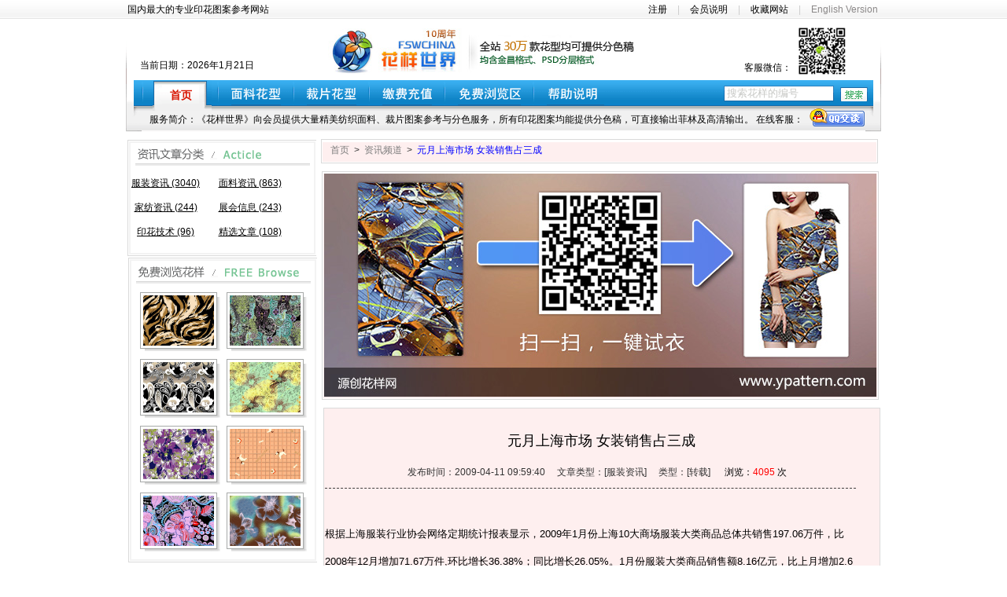

--- FILE ---
content_type: text/html;charset=gb2312
request_url: http://fswchina.com/fashion/1123.html
body_size: 20210
content:
<!DOCTYPE html PUBLIC "-//W3C//DTD XHTML 1.0 Transitional//EN" "http://www.w3.org/TR/xhtml1/DTD/xhtml1-transitional.dtd">

 










<html xmlns="http://www.w3.org/1999/xhtml">
<head>
	<meta http-equiv="Content-Type" content="text/html; charset=gb2312" />
	<title>元月上海市场 女装销售占三成_资讯频道_花样世界</title>
	<meta name="keywords" content="" />
	<meta name="description" content="" />
	<meta http-equiv="x-ua-compatible" content=IE=EmulateIE7/> 
	<script type="text/javascript" src="/js/common.js" ></script>
	<script type="text/javascript" src="/js/jquery.js" ></script>
	<script src="/js/png24.js"></script> 
	<link href="/css/style-base.css" rel="stylesheet" type="text/css" />
	
	<link href="/css/style-blue.css" rel="stylesheet" type="text/css" />
	
	<script type="text/javascript" src="/js/jquery.min.js"></script>
	<script type="text/javascript" src="/js/styleswitcher.js"></script>
	<link rel="Shortcut Icon" href="favicon.ico"/>
	<script type="text/javascript">
    EvPNG.fix('div, ul,  li, input,p,h2,h');
	</script>
	
</head>
<body onload="nextAd()">
<div id="fswchina">
	<!--首页顶部-->
	<div class="webtop">
        <div class="site-nav">
            <span id="ul_loading"></span>
            <p class="login-info" id="ul_LoginFrom_out">
            <a href="http://www.fswchina.com" title="《花样世界》 - 国内最大的专业印花图案参考网站 &#13 原中国花样分色网">国内最大的专业印花图案参考网站</a>
            </p>
            <p class="quick-link">
                <a href="http://www.fswchina.com/join.html" title="注册成为本站会员" target="_blank">注册</a>&nbsp;&nbsp;&nbsp;|&nbsp;&nbsp;&nbsp;<a href="/member.html" title="点击浏览会员详细说明" target="_blank">会员说明</a>&nbsp;&nbsp;&nbsp;|&nbsp;&nbsp;&nbsp;<a href="#" onclick="window.external.addFavorite('http://www.fswchina.com','《花样世界》 - 国内最大的专业印花图案参考网站');return false" title="点击收藏《花样世界》">收藏网站</a>&nbsp;&nbsp;&nbsp;|&nbsp;&nbsp;&nbsp;<a href="/en/index.html" title="English Version"><font color="#8b8888">English Version</font></a>
            </p>
        </div>

        <div class="webtop-main">
            <div class="webtop-main-left">
            </div>
            <div id="webtop-main-nav" class="webtop-main-nav">
            	<ul>
                    <li class="nav-index"><a href="/index.html" title="《花样世界》首页"><span>首页&nbsp;&nbsp;</span></a></li>
                    <li class="nav-flower"><a href="/search.jsp?type=1" title="点击进入面料花型专区" target="_blank"><span>面料花型</span></a></li>
                    <li class="nav-sozai"><a href="/search.jsp?type=2" title="点击进入裁片花型专区" target="_blank"><span>裁片花型</span></a></li>
                    
                    <li class="nav-charge"><a href="/pay.html" title="点击进入缴费充值中心"><span>缴费充值</span></a></li>
                    <li class="nav-trial"><a href="/trial.html" title="点击进入免费浏览区" target="_blank"><span>免费浏览区</span></a></li>
                    <li class="nav-help" style="margin-right:-10px;"><a href="/service_center.html" title="点击进入帮助中心"><span>帮助中心</span></a></li>
                    <!--<li class="nav-search" style="margin-right:-10px;"><img src="/Images/icon/spacer.gif" width="5" height="10"/><font color="white" size="2" style="font-family:'微软雅黑',Verdana, Arial;font-weight:bold;">&nbsp;<span><a href="/Help/member_flow_readme.html" target="_blank">【 温馨提示：加入会员流程说明 】</a></span></font>                          
                    </li>-->
                    <li class="nav-search">
                        <span><input name="fcode" id="fcode" type="text" value="搜索花样的编号" maxlength="15" onfocus="fsfocus();" class="nav-search-text" /></span>
                        <input id="searchcode" type="button" onclick="SearchByCode();" class="nav-search-buttoni" />
                    </li>
                </ul>
                 <p class="titleday">当前日期：<script>FestivalDay.show();</script></p>
                 <!--<p class="title">显示样式：&nbsp;&nbsp;&nbsp;<a href="#" onclick="ChangeCss(1);"><img title="天空蓝" src="/Images/icon/blue.png" style="margin-bottom:-2px;"/></a>&nbsp;&nbsp;&nbsp;<a href="#" onclick="ChangeCss(2);"><img title="青草绿"  src="/Images/icon/green.png" style="margin-bottom:-2px;"/></a>&nbsp;&nbsp;&nbsp;<a href="#" onclick="ChangeCss(3);"><img title="桔子橙"  src="/Images/icon/orange.png" style="margin-bottom:-2px;"/></a>&nbsp;&nbsp;&nbsp;<a href="#" onclick="ChangeCss(4);"><img title="酒红色" src="/Images/icon/red.png" style="margin-bottom:-2px;"/></a>&nbsp;&nbsp;&nbsp;<a href="#" onclick="ChangeCss(5);"><img title="夜空黑" src="/Images/icon/black.png" style="margin-bottom:-2px;"/></a></p>-->
                 <p class="title" style="margin-top:-38px">客服微信：&nbsp;&nbsp;&nbsp;<img src="/Images/image/weixin60.jpg" style="margin-bottom:-5px"></p>
                 <p class="christmas-title" style="display: block;">
				 <div style="margin-top:0px;margin-left:-70px;font-family:'微软雅黑', Verdana, Arial;">服务简介：《花样世界》向会员提供大量精美纺织面料、裁片图案参考与分色服务，所有印花图案均能提供分色稿，可直接输出菲林及高清输出。 
				  在线客服：</div><div style="margin-top:-24px;_margin-top:-25px;margin-left:845px;font-family:'微软雅黑', Verdana, Arial;"><a target=blank href=http://wpa.qq.com/msgrd?V=1&uin=626559487&Site=花样世界&Menu=yes><img border='0' SRC=/Images/icon/qqs.png alt='点击使用QQ与客服人员联系'></a></div></p>
			</div><!--<p class="christmas-title" style="display: block;"><div style="margin-top:0px;margin-left:-70px;font-family:'微软雅黑', Verdana, Arial;">重要声明：<font color="red">《花样世界》服务器近期不断受到恶意攻击，现已收集了相关攻击证据，如攻击者再不停止这种恶意攻击行为，我们将呈上公安局进行处理。</font>在线客服：</div><div style="margin-top:-24px;_margin-top:-25px;margin-left:845px;font-family:'微软雅黑', Verdana, Arial;"><a target=blank href=http://wpa.qq.com/msgrd?V=1&uin=626559487&Site=花样世界&Menu=yes><img border='0' SRC=/Images/icon/qqs.png alt='点击使用QQ与客服人员联系'></a></div></p>-->
           		 <!--<p class="christmas-title" style="display: block;">服务简介：<img src="/Images/icon/spacer.gif" width="5" height="10"/>《花样世界》向我们的会员提供大量精美纺织面料、裁片印花图案及设计素材的参考与分色服务,所有图案均能直接输出菲林及适用于各种高清印刷输出。</p>-->
            	 <!--<p class="christmas-title" style="display: block;">网站公告：<img src="/Images/icon/spacer.gif" width="5" height="10"/>《花样世界》在 2010-10-27 至 2010-10-31 为网站试运行期，在试运行期间网站可能因为程序或服务的调整会出现偶尔的访问不稳定，敬请注意。</p>-->
            <div class="webtop-main-right">
            </div>
            <div class="logo">
            	<a href="/index.html">
                    <img src="/Images/image/logo.jpg" title="《花样世界》 - 国内最大的专业印花图案参考网站" /></a>
            </div>
        </div>
    </div>
	
	<div class="menu2-all">
		<div class="menu2-all-l">
			<!--资讯文章分类-->
			<div class="info-kind" style="margin-left:-1px;_margin-left:0px;">
	        	<div class="info-kind-1">
	            	<div class="info-kind-2">
	                	<span class="more"></span>
	                </div>
	                <div class="info-kind-3">
	                	<div style="WIDTH: 217px; HEIGHT: 275px;overflow:hidden;margin-top:-22px;margin-left:-4px;">
							<ul>
								<li><a href="/fashion.html" title="服装资讯" target="_blank">服装资讯 (3040)</a></li>
								<li><a href="/textile.html" title="面料资讯" target="_blank">面料资讯 (863)</a></li>
								<li><a href="/hometextile.html" title="家纺资讯" target="_blank">家纺资讯 (244)</a></li>
								<li><a href="/exposition.html" title="展会信息" target="_blank">展会信息 (243)</a></li>
								<li><a href="/printing.html" title="印花技术" target="_blank">印花技术 (96)</a></li>
								<li><a href="/best_article.html" title="精选文章" target="_blank">精选文章 (108)</a></li>
							</ul>
						</div> 
	                </div>
	            </div>
	        </div>
	        <!--免费浏览花样-->
			<div class="free-pic" style="margin-top:10px;">
		        <div class="free-pic-1">
		            <div class="free-pic-2">
		                <span class="more"></span>
		            </div>
		            <div class="free-pic-3">
		                <ul>
		                	
		                    <li><span><a href="/pattern/FA_1034819.html" title="点击放大-查看花型详细信息" class="s_img1702" target="_blank" > <img src="/Preview/2010-08-01/FA_1034819/FA_1034819.jpg" width="90" border="0" class="simg2" /></a></span></li>
		                	
		                    <li><span><a href="/pattern/FA_1079591.html" title="点击放大-查看花型详细信息" class="s_img1702" target="_blank" > <img src="/Preview/2012-02-06/FA_1079591/FA_1079591.jpg" width="90" border="0" class="simg2" /></a></span></li>
		                	
		                    <li><span><a href="/pattern/FA_1022435.html" title="点击放大-查看花型详细信息" class="s_img1702" target="_blank" > <img src="/Preview/2010-06-01/FA_1022435/FA_1022435.jpg" width="90" border="0" class="simg2" /></a></span></li>
		                	
		                    <li><span><a href="/pattern/FA_1046536.html" title="点击放大-查看花型详细信息" class="s_img1702" target="_blank" > <img src="/Preview/2010-10-03/FA_1046536/FA_1046536.jpg" width="90" border="0" class="simg2" /></a></span></li>
		                	
		                    <li><span><a href="/pattern/FA_1080188.html" title="点击放大-查看花型详细信息" class="s_img1702" target="_blank" > <img src="/Preview/2012-02-13/FA_1080188/FA_1080188.jpg" width="90" border="0" class="simg2" /></a></span></li>
		                	
		                    <li><span><a href="/pattern/FA_1023124.html" title="点击放大-查看花型详细信息" class="s_img1702" target="_blank" > <img src="/Preview/2010-06-01/FA_1023124/FA_1023124.jpg" width="90" border="0" class="simg2" /></a></span></li>
		                	
		                    <li><span><a href="/pattern/FA_1081852.html" title="点击放大-查看花型详细信息" class="s_img1702" target="_blank" > <img src="/Preview/2012-03-12/FA_1081852/FA_1081852.jpg" width="90" border="0" class="simg2" /></a></span></li>
		                	
		                    <li><span><a href="/pattern/FA_1053672.html" title="点击放大-查看花型详细信息" class="s_img1702" target="_blank" > <img src="/Preview/2011-02-28/FA_1053672/FA_1053672.jpg" width="90" border="0" class="simg2" /></a></span></li>
		                	
		                </ul>
		            </div>
		        </div>
		    </div>
		    <div class="hc-ad">
	        	<div>
	            	<div>
	                	<ul>
	                		<li>
	                    	<script id="ad_x2s6df8d" src=" http://un.hc360.com/scripts/showad.js" type="text/javascript"></script>
							<script type="text/javascript">
							<!--
								var AffiliateID = 'dzm_0036';
								var BannerID = '325ecc7b';	   
								var hc_ad_width = 240;
								var hc_ad_height = 252;
								showAd();
							-->
							</script>
	                    	</li>
	                    </ul>
	                </div>
	            </div>
        	</div> 
			<!--相关文章-->
			<div class="rel-article" style="margin-top:10px;margin-left:-1px;_margin-left:0px;">
	        	<div class="rel-article-1">
	            	<div class="rel-article-2">
	                	<span class="more"></span>
	                </div>
	                <div class="rel-article-3">
	                	<div style="overflow:hidden;margin-top:-22px;margin-left:-4px;">
							<ul>
								
								<li><img src="/Images/icon/news.gif" style="margin-bottom:-1px;" />&nbsp;&nbsp;<a href="/fashion/1579.html" title="汉派服装抄底金融危机" target="_blank">汉派服装抄底金融危机</a></li>
								
								<li><img src="/Images/icon/news.gif" style="margin-bottom:-1px;" />&nbsp;&nbsp;<a href="/fashion/1580.html" title="常熟检验检疫局对服装企业进行现场" target="_blank">常熟检验检疫局对服装企业进行现场</a></li>
								
								<li><img src="/Images/icon/news.gif" style="margin-bottom:-1px;" />&nbsp;&nbsp;<a href="/fashion/1581.html" title="解析中国服装业回暖契机下的想象空" target="_blank">解析中国服装业回暖契机下的想象空</a></li>
								
								<li><img src="/Images/icon/news.gif" style="margin-bottom:-1px;" />&nbsp;&nbsp;<a href="/fashion/1582.html" title="三因素制约服装出口 黑龙江渐现回" target="_blank">三因素制约服装出口 黑龙江渐现回</a></li>
								
								<li><img src="/Images/icon/news.gif" style="margin-bottom:-1px;" />&nbsp;&nbsp;<a href="/fashion/1585.html" title="韩国服装安全标准扩大范围" target="_blank">韩国服装安全标准扩大范围</a></li>
								
								<li><img src="/Images/icon/news.gif" style="margin-bottom:-1px;" />&nbsp;&nbsp;<a href="/fashion/1586.html" title="危中有机 服装品牌创新四大条件浅" target="_blank">危中有机 服装品牌创新四大条件浅</a></li>
								
								<li><img src="/Images/icon/news.gif" style="margin-bottom:-1px;" />&nbsp;&nbsp;<a href="/fashion/1590.html" title="广东：注重培育服装行业软实力" target="_blank">广东：注重培育服装行业软实力</a></li>
								
								<li><img src="/Images/icon/news.gif" style="margin-bottom:-1px;" />&nbsp;&nbsp;<a href="/fashion/1591.html" title="美国高校游泳比赛禁止高科技泳衣" target="_blank">美国高校游泳比赛禁止高科技泳衣</a></li>
								
								<li><img src="/Images/icon/news.gif" style="margin-bottom:-1px;" />&nbsp;&nbsp;<a href="/fashion/1592.html" title="童装品牌市场开发三大发展策略分析" target="_blank">童装品牌市场开发三大发展策略分析</a></li>
								
								<li><img src="/Images/icon/news.gif" style="margin-bottom:-1px;" />&nbsp;&nbsp;<a href="/fashion/1593.html" title="韩国服装安全标准扩大范围" target="_blank">韩国服装安全标准扩大范围</a></li>
								
							</ul>
						</div> 
	                </div>
	            </div>
	        </div>
		</div>
		<div class="menu2-all-r">
			<div class="cart-top">
				<div>
					<ul>
					<li><a href="/index.html">首页</a>&nbsp;&nbsp;>&nbsp;&nbsp;<a href="/information.html">资讯频道</a>&nbsp;&nbsp;>&nbsp;&nbsp;<a class="red" href="#"><font color="blue">元月上海市场 女装销售占三成</font></a></li>
					</ul>
				</div>
			</div>
			<div class="exp-ad-top3">
				<div>
					<ul>
	                    <li>
	                    <a href="http://www.ypattern.com/fitting.html" target="_blank">
							<img style="border-color:black;color:#000000" title="点击进入源创花样网" src="/Images/ad/ADMF.jpg" width="702" height="284" border="0"  name="imgInit" style="_margin-bottom:-5px;">
						</a>
	                    </li>
	                </ul>
				</div>
			</div>
			<div class="article-view">
				<h1>元月上海市场 女装销售占三成</h1>
				<div class="article-view-1">发布时间：2009-04-11 09:59:40&nbsp;&nbsp;&nbsp;&nbsp;&nbsp;文章类型：[服装资讯]&nbsp;&nbsp;&nbsp;&nbsp;&nbsp;类型：[转载]&nbsp;&nbsp;&nbsp;&nbsp;&nbsp;&nbsp;<a href="#plshow" class="fsource">浏览：<font id='feedcounttop' color=red>4095 </font> 次</a>&nbsp;&nbsp;&nbsp;&nbsp;</div>
				<table width="96%" border="0" style="border-top:1px dashed #413e3e;">
				    <tr><td height="20"></td></tr>
				</table>
				<div class="article-view-content" id="textbody">
				<P>        根据上海服装行业协会网络定期统计报表显示，2009年1月份上海10大商场服装大类商品总体共销售197.06万件，比2008年12月增加71.67万件,环比增长36.38%；同比增长26.05%。1月份服装大类商品销售额8.16亿元，比上月增加2.6亿元，环比增长31.9%；同比销售额增长30.4%。由于销售量与销售价格两项因素变化，影响上海服装大类销售总额增加1.90亿元。从1月份销售情况看各个商场销售情况冷热不均，大部分商场销售良好，一些高端商品销售受阻。虽然全球金融危机影响逐步加深，但是春节和回乡探亲的传统带动了上海服装销售的旺季。 </P>
<P>       2009年1月的销售给上海服装销售市场开了个好头。尤其，女式时装销售业绩最佳，本月销售55.95万件/套，销售金额为2.56亿元，销售收入占总体服装销售收入的31.31%。平均销售价格为每件/套456.7元，平均价格同比增长2.49%。女式时装销售量同比增长22.86%，增加销售收入2327.95万元，由于销售品种结构变化、平均销售价格上升影响销售收入增加2931.45万元。二项合计增加销售收入5259.4万元，占总体增加额的27.6%。其主要原因是迎春节促销活动及长假旅游消费季节变化带动服装商品结构的变化，使整体服装销售处于上升阶段。 </P>
<P>       男式休闲装本月销售15.46万件，同比增长9.48%；实现销售收入8019.84万元，同比增长60.49%。其中销售量同比增加1.3万件。增加销售收入111.62万元，由于销售结构变化、平均销售价格上升46.6 %，影响销售收入增加2911.06万元。二项合计增加销售收入3022.68万元，占总体增加额的15.88%。 </P>
<P>       男式正装1月份销售情况也出现了旺盛景象，本月实现销售7.95万件套，环比增长26.19%、同比下降0.42%；实现销售收入8343.91万元，环比增长29.21%、同比增长13.41%，销售收入占总体销售收入的10.22%。其中由于男式正装销售量减少，影响销售收入42.75万元，由于品种结构变化、平均销售价格上升13.89%，增加销售收入1029.4万元，二项合计影响销售收入增加986.65万元。 </P>
<P>       童装1月实现销售21.87万件套，环比增长100.77%、同比增长25.53%；实现销售收入4380.77万元，环比增长63.2%、同比增长47.98%。其中由于销售量增加4.45万件套，增加销售收入982.73万元；由于销售的品种结构变化、平均价格上升17.9%，影响销售收入增加437.74万元，二者合计增加销售收入1420.48万元。 </P>
<P>       羊毛（绒）衫1月实现销售33.57万件，环比增长81.76%、同比增长38.03%，实现销售收入12853.99万元，环比增长79.49%、同比增长19.745%，销售收入占总体销售收入的15.75%。其中由于销售品种结构变化，平均销售价格下降13.26%，影响销售收入减少397.52万元。由于销售数量增加，影响销售收入增加2516.38万元，二项合计影响销售收入增加2118.86万元。 </P>
<P>       针织内衣本月实现销售23.56万件，环比增长78.59%、同比增长43.48%；实现销售收入3753.11万元，环比增长62.0%、同比增长54.02%。由于销售情况良好，销售收入增加1316.29万元。 </P>
<P>       包袋在1月份的销售数量、销售金额增长率是所有类别中最高的，分别为51.70%、64.23%。<BR></P>
<P>-- 来源：中国服装鞋帽网</P>
				</div>
				<div class="article-view-2">&nbsp;&nbsp;&nbsp;
				
				&nbsp;&nbsp;&nbsp;&nbsp;&nbsp;
				
				&nbsp;&nbsp;&nbsp;&nbsp;</div>
			</div>
		</div>
	</div>
<div class="bk12"></div>
<div id="indexfooter">
	<div id="indexfooterbox">
	<div><a href="/Help/about_us.html">关于我们</a><b>|</b><a href="/Help/service_statement.html">服务条款</a><b>|</b><a class="red" href="/Help/law_statement.html">法律声明</a><b>|</b><a href="/Help/pay_readme.html">付款方式</a><b>|</b><a href="/Help/advertisement.html">广告服务</a><b>|</b><a href="/link.html">友情链接</a><b>|</b><a href="/websitemap.html">网站导航</a></div>
	</div>
	<div class="bk6"></div>
	<div class="www_meiti">
	<a href="http://net.china.com.cn/" title="不良信息举报中心" target="_blank"><img src="/Images/ad/bottom-bl.jpg"/></a><a href="http://www.fswchina.com" title="花样世界"><img src="/Images/ad/bottom-3.jpg"/></a>&nbsp;&nbsp;<a href="http://210.76.65.188/newwebsite/main.jsp?id=4419&adir=&wy=1" target="_blank" title="网络警察"><img src="/Images/ad/bottom-jc.jpg"/></a>&nbsp;&nbsp;&nbsp;&nbsp;<img src="/Images/ad/alipay_ok.jpg" title="支付宝"/></div>
	<div id="indexfooterlink">服务电子邮箱：<a href="mailto:fswchina@yahoo.com.cn">fswchina@yahoo.com.cn</a> 服务时间： AM 8:00 ~ PM 22:00 (周一至周日) <br/>
	客服热线：0769-85121687、13532738022 &nbsp;&nbsp;&nbsp;传真：0769-85121687 &nbsp;&nbsp;&nbsp;在线客服：<a target=blank href=http://wpa.qq.com/msgrd?V=1&uin=626559487&Site=花样世界&Menu=yes><img border='0' SRC=/Images/icon/qqa.png alt='点击使用QQ与客服人员联系' style="margin-bottom:-7px"></a></div>
	<div class="f12" id="indexpaper">建议使用IE6.0以上版本浏览器,本站最佳浏览分辨率 1024 X 768</div>
	<div id="indexcopyright"><script language="javascript" type="text/javascript" src="http://js.users.51.la/995886.js"></script><img src="/Images/icon/spacer.gif" width="20" height="1">当前日期: <script>FestivalDay.show();</script><img src="/Images/icon/spacer.gif" width="20" height="10" style="font-family:Webdings"><a href="http://www.miibeian.gov.cn/" target="_blank">粤ICP备10240040号</a>
	</div>
</div>
<div id="footer_show" style="color:#FFF;font:8px/1.2 Arial;height:10px;"></div>
<!--footer结束-->
</div>
</body>
</html>












--- FILE ---
content_type: text/css
request_url: http://fswchina.com/css/style-base.css
body_size: 94668
content:
body, div, dl, dt, dd, ul, ol, li, h1, h2, h3, h4, h5, h6, pre, form, fieldset, input, textarea, p, blockquote, th, td { padding: 0; margin: 0; }
i{ font-style:normal;}
table { border-collapse: collapse; border-spacing: 0; }
fieldset, img { border: 0; }
address, caption, cite, code, dfn, em, strong, th, var { font-weight: normal; font-style: normal; }
ol, ul { list-style: none; }
caption, th { text-align: left; }
h1, h2, h3, h4, h5, h6 { font-weight: normal; font-size: 100%; }
q:before, q:after { content:”; }
abbr, acronym { border: 0; }
body { font:12px/20px Arial,"宋体";background-color:#ffffff}
a { color:#777; text-decoration:none }
.colors { color:#ff6600; }
.clear { clear:both; }
a:hover { text-decoration:underline; color:#689A67; }
.hide{ display:none;}

a:link{text-decoration : none ;color : black ;}
a:visited {text-decoration : none ;color : black ;}
a:hover {text-decoration : none ;color : blue ;}
a:active {text-decoration : none ;color : red ;}

.pngbk{
background:none;filter:progid:dximagetransform.microsoft.alphaimageloader(src='/Images/image/jinzhi.png', sizingmethod='scale');
}

.input-a{background:url(/Images/image/bluestyle.png) no-repeat -70px -560px; width:128px; height:18px; display:block;  float:left;padding:3px 4px 0 5px; }
.Inpt,.InptOnF{font-family:Arial;font-size:12px; background-color:#f1f0fb; height:18px;width:130px; line-height:17px; padding-top:1px; padding-left:2px;border:1px solid #999;}
.InptOnF{color:#000; background-color:#ffffff;}
.input-yanz{width: 80px;border: 1px solid #CCC;}

.spant2{color:#826f6f}
.spant3{color:red}
.spant4{color:blue}
.spant5{color:green}
.spant6{color:white}

#footer_scroll{font-family:"微软雅黑", Verdana, Arial; font-size:13px;}
/*清除浮动*/
.clearfix:after{visibility:hidden;display:block;font-size:0;content:" ";clear: both;height:0;}
.clearfix{*zoom:1;}
.clear{ clear:both; height:0px; width:0px; line-height:0px; visibility:hidden; }
/*定位 显示*/
.fl{float:left; display:inline;}
.fr{float:right; display:inline;}
#wrap {width: 981px;margin:800px auto -25px auto;text-align: left;overflow: hidden;-webkit-box-sizing: border-box;-moz-box-sizing: border-box;box-sizing: border-box;}
section {display: block;clear: left;position: relative;width: 100%;border-bottom: 1px #C4C4C4 solid;}
h1.jumbo {font-size: 2em;margin: 0;color: #4d63bc;}

/* *************************** BUTTONS! */

.input-link-light { float: left; display: block; height: 22px; background: transparent url(/Images/button/button-left-light.png) no-repeat top left; padding-left: 5px; font-family:"微软雅黑", Verdana, Arial; font-size:12px color: #ffffff; text-decoration: none; line-height: 22px; overflow: hidden; margin: 0px 0px; cursor: default; }
.input-link-light span { background: transparent url(/Images/button/button-right-light.png) no-repeat top right; padding: 0px 10px 0px 5px; display: block; float: left; position: relative; text-transform: uppercase; color: #ffffff; cursor: default; }

.input-link-light:hover { background-position: bottom left; text-decoration: none;cursor: default;  }
.input-link-light:hover span { background-position: right bottom; color: #ffffff;cursor: default;  }

button.submit-button, button.submit-button-dark { font-family:"微软雅黑", Verdana, Arial; font-size:12px;background: transparent; border: none; cursor: pointer; height: 23px; line-height: 22px; overflow: visible; padding: 0; text-align: center; white-space: nowrap; width: auto; }
button.submit-button span, button.submit-button em, button.submit-button-dark span, button.submit-button-dark em { color: #FFFFFF; display: block; font-family:"微软雅黑", Verdana, Arial; font-size:12px; height: 22px; line-height: 22px; margin: 0; font-style: normal; }
button.submit-button span, button.submit-button-dark span { margin-top: -2px;_margin-top: 0px; padding-left: 5px; background-position: 0px -358px; }
button.submit-button em, button.submit-button-dark em { padding-right: 20px; padding-left: 13px; background-position: right -358px; }
button.submit-button-dark { margin-left: 5px; }
button.submit-button-dark span { background-position: 0px 0px; padding-left: 5px; }
button.submit-button-dark em { background-position: right 0px; padding-right: 11px; position: relative; text-indent: -8px; }
button.submit-button-dark:hover span { background-position: 0px -44px; text-decoration: none; }
button.submit-button-dark:hover span em { background-position: right -44px; color: #ffffff; }


/* *************************** BUTTONS! */

/**/
/*news CSS Document */
.menu-all { width:963px;height:230px;margin-top:10px;margin:0 auto; margin-top:10px;}
.menu-all-2 { width:963px;height:720px;margin-top:10px; margin:0 auto; margin-top:10px;}
.menu-all-3 { width:963px;height:450px;margin-top:12px; margin:0 auto; margin-top:12px;}
.menu-all-4 { width:963px;height:320px;margin-top:12px; margin:0 auto; margin-top:12px;}
.menu-all-5 { width:963px;height:70px;margin-top:12px; margin:0 auto; margin-top:12px;}
.menu-picview-1 { width:963px;height:588px;margin-top:5px;_margin-left:3px; }
.menu-picview-2 { width:963px;height:140px;margin-top:5px;_margin-left:3px; }
.pi-menu-picview-1 { width:963px;height:588px;margin-top:5px;_margin-top:-15px;_margin-left:3px; }

.menu-szpicview-1 { width:963px;_width:970px;height:625px;margin-top:5px;_margin-left:10px; }
.menu-szpicview-2 { width:963px;height:140px;margin-top:5px;_margin-left:3px; }

.szpicview-1-left { width:700px;height:588px;margin-top:5px;float:left;}
.szpicview-1-right { width:242px;height:140px;margin-top:5px;float:left;_margin-left:-10px; }

.menu2-all { width:963px;_width:974px;height:auto;margin-top:10px; margin:0 auto; margin-top:10px;}
.menu2-all-l { width:242px;height:auto;float:left; _margin-left:2px;margin:0 auto; }
.menu2-all-r { width:721px;_width:721px;height:auto;float:left;}

/* background:#ffc; 对firefox有效 */
/* *background:#ccc; 对ie7有效 */
/* _background:#ffc; 对ie6有效 */

/* menu-tj */
.menu-tj{ float:left; width:212px;height:230px; overflow:hidden;margin-left:1px;font-family:"微软雅黑", Verdana, Arial; font-size:12px;color:#ffffff}
.menu-tj-1{ height:230px; background:url(/Images/image/tongji.jpg) no-repeat -4px -5px; padding:0 12px;}
.menu-tj-2{ color:#333; height:31px; line-height:31px; font-weight:bold; display:block;}
.menu-tj-3 ul{  clear:both;margin-top:83px;margin-top:80px\9;_margin-top:85px;font-family:"微软雅黑", Verdana, Arial;font-size:16px;}
.menu-tj-3-li1 { padding:0 0 0 12px; overflow:hidden;line-height:32px;font-size:27px;font-family:"微软雅黑", Verdana, Arial;letter-spacing: 10px;font-weight:bold;} 
.menu-tj-3-li1 a{color:#ea7524;}
.menu-tj-3-li2 { padding:0 0 0 90px; overflow:hidden; height:32px; line-height:32px;_line-height:34px;}
.menu-tj-3-li3 { padding:0 0 0 90px; overflow:hidden; height:29px;}
.menu-tj-3-li4 { padding:0 0 0 90px; overflow:hidden; height:30px; line-height:30px;_line-height:34px;}
.menu-tj-3-li5 { padding:0 0 0 91px;margin-top:7px;margin-top:0px\9;_margin-top:7px;margin-left:28px; line-height:32px;overflow:hidden;font-size:27px;font-family:"微软雅黑", Verdana, Arial;letter-spacing: 9px;font-weight:bold;} 
.menu-tj-3-li5 a{color:#1151b1;}
.menu-tj-3-li6 { padding:0 0 0 60px;margin-top:11px;margin-top:8px\9;_margin-top:13px;color:#5e615e;_color:#5e615e;font-size:18px;font-family:"微软雅黑", Verdana, Arial;} 
 
  /* menu-weixin2 */
.menu-weixin2{ float:left; width:212px;height:250px; overflow:hidden;margin-top:0px; margin-left:1px;font-family:"微软雅黑", Verdana, Arial; font-size:12px}
.menu-weixin2-1{ height:352px; background:url(/Images/image/bluestyle.png) no-repeat -7px -3443px; padding:0 0px;}
.menu-weixin2-2{ color:#333; height:31px; line-height:31px; font-weight:bold; display:block;}
.menu-weixin2-2 .more{ float:right; margin:13px 0 0 0;}
.menu-weixin2-3 ul{  clear:both;margin-top:10px;}

/* menu-ad */
.menu-ad{ margin-left:10px;overflow:hidden; float:left; height:170px;}
#menu-adv{ position:relative; overflow:hidden; width:482px; border:1px solid #e0e0e0; float:left; height:225px; }
#menu-adv h2{ width:800px; background:url(/Images/image/bluestyle.png) no-repeat left -1327px;overflow:hidden; height:29px;  }
#menu-adv h2 p{ padding:4px 0 0 13px; overflow:hidden; height:24px; } 
#menu-adv h2 a{color:#777373;float:left; display:block; height:24px; width:83px;background: url(/Images/image/bluestyle.png) left top ;margin-right:10px; cursor:pointer; position:relative; text-align:center; font-size:12px; font-weight:bold; line-height:24px;}
#menu-adv h2 a:hover{ color:blue;text-decoration:none;}
#menu-adv h2 .curr{background:url(/Images/image/bluestyle.png) left -24px; width:83px; height:24px; line-height:24px; padding:0; top:0; position:relative;  }

.indexad {WIDTH: 480px; HEIGHT: 205px;margin-left:0px;margin-top:6px;}
.indexad_1 {WIDTH: 480px; HEIGHT: 205px; BACKGROUND-COLOR: #fff}
.indexad_1_pic {WIDTH: 470px}

.indexd {WIDTH: 480px; HEIGHT: 205px;margin-left:0px;margin-top:6px;}
.indexd_1 {WIDTH: 480px; HEIGHT: 205px; BACKGROUND-COLOR: #fff}
.indexd_1_pic {WIDTH: 470px}

.indexnews {WIDTH: 470px; HEIGHT: 185px;margin-left:-5px;margin-top:16px;font-size:12px; color: #ffffff;}
.indexnews ul {WIDTH: 470px}
.indexnews li {margin-left:10px;float:left;background:url(/Images/icon/news.gif) no-repeat left 8px;text-align:left;padding:0 0 0 10px; overflow:hidden; width:210px;height:26px; line-height:26px;} 
.indexnews a {margin-left:8px;}

.indexcom {WIDTH: 470px; HEIGHT: 185px;margin-left:5px;margin-top:6px;font-size:13px; color: #ffffff;}
.indexcom ul {WIDTH: 470px}
.indexcom li {margin-left:10px;float:left;background:url(/Images/icon/com.gif) no-repeat left 8px;text-align:left;padding:0 0 0 10px; overflow:hidden; width:210px;height:26px; line-height:26px;} 
.indexcom a {margin-left:8px;}

.indexgg {WIDTH: 480px; HEIGHT: 185px;margin-left:7px;margin-top:6px;font-size:13px; color: #ffffff;}
.indexgg ul {WIDTH: 480px}
.indexgg li {margin-left:12px;float:left;background:url(/Images/icon/blue.jpg) no-repeat left 5px;text-align:left;padding:0 0 0 10px; overflow:hidden; width:440px;height:26px; line-height:26px;} 
.indexgg a {float:left;margin-left:15px;margin-top:-2px}
.indexgg span {float:right;color:#c8b5b5;margin-right:10px;margin-top:-2px}

.indexupdate {WIDTH: 480px; HEIGHT: 185px;margin-left:5px;margin-top:7px;font-size:13px; color: #ffffff;}
.indexupdate ul {WIDTH: 480px;margin-top:5px;}
.indexupdate li {margin-left:12px;float:left;background:url(/Images/icon/blue.jpg) no-repeat left 5px;text-align:left;padding:0 0 0 10px; overflow:hidden; width:440px;height:26px; line-height:26px;} 
.indexupdate a {float:left;margin-left:15px;margin-top:-2px}
.indexupdate span {float:left;color:#c8b5b5;margin-left:15px;margin-top:-2px}
 
/* menu-login */
.menu-login { font-family:"微软雅黑", Verdana, Arial; font-size:12px;float:left; width:243px;_width:243px;height:170px; overflow:hidden; margin-left:1px;_margin-left:1px; }
.menu-login-1{ height:230px; background:url(/Images/image/bluestyle.png) no-repeat -13px -139px;_background:url(/Images/image/bluestyle.png) no-repeat -13px -139px; padding:0 0px;}
.menu-login-2{ color:#333; height:31px; line-height:31px; font-weight:bold; display:block;}
.menu-login-3 ul{  clear:both;margin-top:10px;margin-left:13px;}
.menu-login-3-li { float:left;text-align:left;padding:0 0 0 10px; overflow:hidden; width:222px;height:28px; line-height:28px;} 
.menu-login-3-li2{ float:left;text-align:center;margin-top:12px;margin-left:-6px;_margin-top:16px;_margin-left:-3px; overflow:hidden; width:230px;height:58px; line-height:58px;} 
 
.menu-login-3-L ul{  clear:both;margin-top:7px;width:242px;}
.menu-login-3-L-li { float:left;text-align:left;padding:0 0 0 12px; overflow:hidden; width:242px;height:25px; line-height:25px;} 
.menu-login-3-L-li2{ float:left;text-align:left;padding:0 0 0 12px;margin-top:5px;margin-left:-9px; overflow:hidden; width:230px;height:20px; line-height:20px;} 
 
/* pi-menu-login */
.pi-menu-login { font-family:"微软雅黑", Verdana, Arial; font-size:12px;float:left; width:243px;_width:243px;height:230px;_height:230px; overflow:hidden; margin-left:1px;_margin-left:1px;margin-top:-1px;_margin-top:-1px; }
.pi-menu-login-1{ height:230px; background:url(/Images/image/bluestyle.png) no-repeat -14px -139px;_background:url(/Images/image/bluestyle.png) no-repeat -13px -139px; padding:0 0px;}
.pi-menu-login-2{ color:#333; height:31px; line-height:31px; font-weight:bold; display:block;}
.pi-menu-login-3 ul{  clear:both;margin-top:10px;margin-left:13px;}
.pi-menu-login-3-li { float:left;text-align:left;padding:0 0 0 10px; overflow:hidden; width:222px;height:28px; line-height:28px;} 
.pi-menu-login-3-li2{ float:left;text-align:center;margin-top:12px;margin-left:-6px;_margin-top:16px;_margin-left:-3px; overflow:hidden; width:230px;height:58px; line-height:58px;} 
 
.pi-menu-login-3-L ul{  clear:both;margin-top:7px;width:242px;}
.pi-menu-login-3-L-li { float:left;text-align:left;padding:0 0 0 12px; overflow:hidden; width:242px;height:25px; line-height:25px;} 
.pi-menu-login-3-L-li2{ float:left;text-align:left;padding:0 0 0 12px;margin-top:5px;margin-left:-9px;  width:230px;height:20px; line-height:20px;} 
    
 
 /* pattern-menu */
.pattern-menu{ overflow:hidden; margin-left:0px;float:left; }
#pattern-menu-d{ position:relative; overflow:hidden; width:958px; border:1px solid #e0e0e0; float:left; height:720px; }
#pattern-menu-d h2{ width:958px; background:url(/Images/image/bluestyle.png) repeat-x left -1328px;overflow:hidden; height:29px;  }
#pattern-menu-d h2 p{ background:url(/Images/image/bluestyle.png) no-repeat 2px -1745px; padding:4px 0 0 198px; overflow:hidden; height:24px; } 
#pattern-menu-d h2 a{color:#777;float:left; display:block; height:24px; width:83px;background: url(/Images/image/bluestyle.png) left top ;margin-right:10px; cursor:pointer; position:relative; text-align:center; font-size:12px; font-weight:bold; line-height:24px;}
#pattern-menu-d h2 a:hover{ color:#689A67;text-decoration:none;}
#pattern-menu-d h2 .curr{background:url(/Images/image/bluestyle.png) left -24px; width:83px; height:24px; line-height:24px; padding:0; top:0; position:relative;  }
#pattern-menu-d ul{  overflow:hidden; padding:8px 0 13px 20px; display:block; height:189px;margin-left:-2px;}
#pattern-menu-d ul li{ width:290px;height:205px; float:left;   display:inline;margin-left:4px; }
#pattern-menu-d ul li a img{ border:0px solid #E0E0E0; width:276px; height:195px; float:left;}
#pattern-menu-d ul li a p{ height:31px; line-height:15px; display:block; overflow:hidden; float:left; padding-top:5px; }
#pattern-menu-d ul li span{  text-align:center; display:block;}
#pattern-menu-d ul .bestMargin{ margin:0 40px  0 0;}
#pattern-menu-d ul .market{ color:#909090; text-decoration:line-through; margin:0 8px 0 0;}
#pattern-menu-d ul .price{color:#DC143C;font-weight:bold; font-size:14px;}
 
/*匹装花样显示*/
.s_rtn_list1 {
	height:auto;
	background-color:#FFFFFF;
	padding: 5px 0px;
	padding-left: 16px;
	clear:both;
	text-align:center;
}
.s_rtn_list1 ul {
	list-style:none;
	height:auto;
	overflow:hidden;
	clear:both;
	padding: 0px;
	margin: 0px;
}
.s_rtn_list1 li {
	color:#000000;
	float:left;
	text-align:center;
	padding: 5px 0px;
	margin: 4px 18px 5px 0px;
}

.simg{margin-left:1px;margin-left:5px;margin-top:5px;width:296px; height:189px;border-radius:5px;box-shadow: 0px 0px 1px #464343;}
.simgpz{margin-left:5px;margin-top:5px;width:158px;height:108px;border:0px;}
.s_img_1{
	float:left;
	width:280px; 
	height:200px; 
	text-align:center;
	vertical-align:middle;
	padding: 4px;
	overflow:hidden;
}

.s_img_1p{
	float:left;
	width:186px; 
	height:125px; 
	text-align:center;
	vertical-align:middle;
	padding: 4px;
	overflow:hidden;
}
.s_img170{width:290px; height:208px;line-height: 155px; margin:0; padding:0; position:relative;  display: table-cell;*display: block!important; _display:block;	border:0px solid #d9d9d9; background-color:#ffffff;background-image:url(/Images/image/picbk290.png)\9; background-position:center; background-repeat:no-repeat;}

.s_img170p{width:174px; height:125px;line-height: 155px; margin:0; padding:0; position:relative;  display: table-cell;*display: block!important; _display:block;	border:0px solid #d9d9d9; background-color:#ffffff;background-image:url(/Images/image/picbki.png)\9; background-position:center; background-repeat:no-repeat;}

.simg2{margin-left:-3px;margin-top:5px;width:90px; height:64px;}
.s_img1702{width:103px; height:76px; margin:0; padding:0; position:relative;  display: table-cell;*display: block!important; _display:block;	border:0px solid #d9d9d9; background-color:#F7F7F7;background-image:url(/Images/image/cartbk.png); background-position:center; background-repeat:no-repeat;}

.simg3{margin-left:-3px;margin-top:5px;width:120px; height:100px;border:1px solid #E0E0E0;}
.s_img_3{
	float:left;
	width:138px; 
	height:120px; 
	text-align:center;
	vertical-align:middle;
	padding: 4px;
	overflow:hidden;
}
.s_img1703{width:137px; height:114px;margin:0; padding:0; position:relative;  display: table-cell;*display: block!important; _display:block;	border:0px solid #d9d9d9; background-color:#F7F7F7;background-image:url(/Images/image/dsbk.png); background-position:center; background-repeat:no-repeat;}
.simg4{margin-left:-4px;margin-top:5px;width:160px; height:110px;}
 /* design-menu */
.design-menu{ overflow:hidden; float:left; }
#design-menu-d{ position:relative; overflow:hidden; width:958px; border:1px solid #e0e0e0; float:left; height:447px; }
#design-menu-d h2{ width:958px; background:url(/Images/image/bluestyle.png) repeat-x left -1328px;overflow:hidden; height:29px;  }
#design-menu-d h2 p{ background:url(/Images/image/bluestyle.png) no-repeat 2px -1772px; padding:4px 0 0 198px; overflow:hidden; height:24px; } 
#design-menu-d h2 a{color:#777;float:left; display:block; height:24px; width:83px;background: url(/Images/image/bluestyle.png) left top ;margin-right:5px; cursor:pointer; position:relative; text-align:center; font-size:12px; font-weight:bold; line-height:24px;}
#design-menu-d h2 a:hover{ color:#689A67;text-decoration:none;}
#design-menu-d h2 .curr{background:url(/Images/image/bluestyle.png) left -24px; width:83px; height:24px; line-height:24px; padding:0; top:0; position:relative;  }
#design-menu-d ul{  color:#689A67;overflow:hidden; padding:8px 0 13px 20px; display:block; height:189px;margin-left:-2px; }
#design-menu-d ul li{ width:170px;height:112px; float:left;   display:inline; }
#design-menu-d ul li a img{ border:0px solid #E0E0E0; width:160px; height:110px; float:left;}
#design-menu-d ul li a p{ height:31px; line-height:15px; display:block; overflow:hidden; float:left; padding-top:5px; }
#design-menu-d ul li span{  text-align:center; display:block;}
#design-menu-d ul .bestMargin{ margin:0 40px  0 0;}
#design-menu-d ul .market{ color:#909090; text-decoration:line-through; margin:0 8px 0 0;}
#design-menu-d ul .price{color:#DC143C;font-weight:bold; font-size:14px;}

 /* sozai-menu */
.sozai-menu{ overflow:hidden; float:left; }
#sozai-menu-d{position:relative; overflow:hidden; width:736px; border:1px solid #e0e0e0; float:left; height:316px; }
#sozai-menu-d h2{ width:738px; background:url(/Images/image/bluestyle.png) repeat-x left -1328px;overflow:hidden; height:29px;  }
#sozai-menu-d h2 p{ background:url(/Images/image/bluestyle.png) no-repeat 2px -1800px; padding:4px 0 0 198px; overflow:hidden; height:24px; } 
#sozai-menu-d h2 a{color:#777;float:left; display:block; height:24px; width:83px;background: url(/Images/image/bluestyle.png) left top ;margin-right:5px; cursor:pointer; position:relative; text-align:center; font-size:12px; font-weight:bold; line-height:24px;}
#sozai-menu-d h2 a:hover{ color:#689A67;text-decoration:none;}
#sozai-menu-d h2 .curr{background:url(/Images/image/bluestyle.png) left -24px; width:83px; height:24px; line-height:24px; padding:0; top:0; position:relative;  }
#sozai-menu-d ul{  overflow:hidden; padding:6px 0 13px 18px; display:block; height:189px;margin-left:-4px; }
#sozai-menu-d ul li{ width:85px;height:68px; float:left;   display:inline; }
#sozai-menu-d ul li a img{ border:0px solid #E0E0E0; width:80px; height:70px; float:left;}
#sozai-menu-d ul li a p{ height:31px; line-height:15px; display:block; overflow:hidden; float:left; padding-top:5px; }
#sozai-menu-d ul li span{  text-align:center; display:block;}

/*素材显示*/
.sz_rtn_list1 {
	height:auto;
	background-color:#FFFFFF;
	padding: 5px 0px;
	padding-left: 16px;
	clear:both;
	text-align:center;
}
.sz_rtn_list1 ul {
	list-style:none;
	height:auto;
	overflow:hidden;
	clear:both;
	padding: 0px;
	margin: 0px;
}
.sz_rtn_list1 li {
	color:#000000;
	float:left;
	text-align:center;
	padding: 5px 0px;
	margin: 4px 18px 5px 0px;
	padding-bottom:8px;
}

.szimg{margin-left:5px;margin-top:0px;margin-top:5px\9;width:100px; height:100px;border:0px;}
.sz_img_1{
	float:left;
	width:120px; 
	height:120px; 
	text-align:center;
	vertical-align:middle;
	padding: 4px;
	overflow:hidden;
}
.sz_img170{width:94px; height:84px;line-height: 155px; margin:0; padding:0; position:relative;  display: table-cell;*display: block!important; _display:block;	border:0px solid #d9d9d9; background-color:#ffffff;background-image:url(/Images/image/sozaiki.png)\9; background-position:center; background-repeat:no-repeat;}

/* menu-designer */
.menu-designer{ float:left; width:212px;height:320px; overflow:hidden; margin-left:1px;}
.menu-designer-1{ height:320px; background:url(/Images/image/bluestyle.png) no-repeat -72px -1373px;}
.menu-designer-2{ color:#333; height:55px; line-height:55px; font-weight:bold; display:block;}
.menu-designer-3 ul{clear:both;margin-top:0px;}
.menu-designer-3 ul li { padding:0 0 0 0px;overflow:hidden;height:52px; line-height:52px;margin-left:3px;margin-top:1px;z-index:-1;} 

/* menu-designer 2*/
.menu-designer2{ float:left; width:244px;height:320px; overflow:hidden; margin-left:0px;margin-top:12px}
.menu-designer2-1{ height:320px; background:url(/Images/image/bluestyle-2.png) no-repeat -0px -875px;}
.menu-designer2-2{ color:#333; height:55px; line-height:55px; font-weight:bold; display:block;}
.menu-designer2-3 ul{clear:both;margin-top:0px;}
.menu-designer2-3 ul li { padding:0 0 0 0px;overflow:hidden;height:52px; line-height:52px;margin-left:3px;margin-top:1px;z-index:-1;} 

/* menu-weixin */
.menu-weixin{ float:left; width:212px;height:320px; overflow:hidden; margin-left:1px;}
.menu-weixin-1{ height:320px; background:url(/Images/image/bluestyle.png) no-repeat -7px -3105px;}
.menu-weixin-2{ color:#333; height:58px; line-height:58px; font-weight:bold; display:block;}
.menu-weixin-3 ul{  clear:both;margin-top:0px;}
.menu-weixin-3 ul li { padding:0 0 0 0px; overflow:hidden; height:55px; line-height:55px;margin-left:3px;margin-top:1px;} 

/* menu-company */
.menu-company{ float:left; width:212px;height:320px; overflow:hidden; margin-left:1px;}
.menu-company-1{ height:320px; background:url(/Images/image/bluestyle.png) no-repeat -288px -1373px;}
.menu-company-2{ color:#333; height:58px; line-height:58px; font-weight:bold; display:block;}
.menu-company-3 ul{  clear:both;margin-top:0px;}
.menu-company-3 ul li { padding:0 0 0 0px; overflow:hidden; height:55px; line-height:55px;margin-left:3px;margin-top:1px;} 

/* menu-company 2*/
.menu-company2{ float:left; width:244px;height:320px; overflow:hidden; margin-left:1px;}
.menu-company2-1{ height:320px; background:url(/Images/image/bluestyle-2.png) no-repeat -0px -4px;}
.menu-company2-2{ color:#333; height:58px; line-height:58px; font-weight:bold; display:block;}
.menu-company2-3 ul{  clear:both;margin-top:0px;}
.menu-company2-3 ul li { padding:0 0 0 0px; overflow:hidden; height:55px; line-height:55px;margin-left:7px;margin-top:1px;} 

.menu-all-4-l { width:212px;height:320px;float: left; }
.menu-all-4-r { width:736px;height:320px;float: left; margin-left:10px;}

/* menu-service */
.menu-service{ width:212px;height:231px; overflow:hidden; margin-left:1px;}
.menu-service-1{ height:231px; background:url(/Images/image/bluestyle.png) no-repeat -6px -1867px;}
.menu-service-2{ color:#333; height:40px; line-height:31px; font-weight:bold; display:block;}
.menu-service-3 ul{  clear:both;margin-top:2px;}
.menu-service-3-li {overflow:hidden; height:40px; line-height:40px;margin-left:-15px;} 
.menu-service-3-li2 {overflow:hidden; height:28px; line-height:28px;text-align:left;margin-left:15px;} 

/* menu-sc */
.menu-sc{ width:212px;height:80px; overflow:hidden;margin-top:10px; margin-left:1px;}
.menu-sc-1{ height:80px; background:url(/Images/image/bluestyle.png) no-repeat -6px -2116px;}
.menu-sc-2{ color:#333; height:0px; line-height:60px; font-weight:bold; display:block;}
.menu-sc-3 ul{  clear:both;margin-top:4px;_margin-top:6px;margin-left:-7px;_margin-left:-6px;}
.menu-sc-3 ul li { padding:0 0 0 5px; overflow:hidden; height:72px; line-height:72px;} 


/* join-top */
.join-top {border:1px solid #dadada;background:#FFF;padding:1px;width:956px;margin:0 auto;margin-top:8px;}
.join-top div {background:#feefef;height:25px;font-family:"微软雅黑", Verdana, Arial; font-size:12px;color:#333;}
.join-top ul {text-align:left;margin-left:10px;margin-top:2px;}
.join-top a {color:#7d7d7d; text-decoration:none;font-family:"微软雅黑", Verdana, Arial; font-size:12px;}
.join-top a:hover,#indexpaper a:hover {color:blue;}

/* reg-title */
.reg-title {width:960px;height:46px;margin-bottom:5px;margin-top:0px;z-index:-1;}
.reg-t1 {background:url(/Images/image/step.png) -1px 4px;no-repeat;}
.reg-t2 {background:url(/Images/image/step.png) -1px -42px; no-repeat;}
.reg-t3 {background:url(/Images/image/step.png) -1px -88px; no-repeat;}

.join-top2 {px;border:1px solid #dadada;background:#FFF;padding:1px;width:956px;margin:0 auto;margin-top:0px;z-index:100;}
.join-top2 div {background:#795c9f;height:28px;}
.join-top2 li {text-align:left;margin-left:10px;margin-top:0px;}
.join-top2 span{font-family:"微软雅黑", Verdana, Arial; font-size:16px;color:#ffffff;}
.join-top2 img {margin-left:10px;margin-top:-12px;margin-bottom:-7px;}

/* reg-main */
#reg1-main {width:960px;background:#f7f0f0;margin-top:8px;margin:0 auto; }
#reg1-main ul {float:left;width:268px;padding:15px 25px;text-align:left;border-right:1px solid #ede1e1;font-family:"微软雅黑", Verdana, Arial; font-size:11px;}

.typesubmit {text-align:center;}
.typeli {width:268px;border-bottom:1px solid #ede1e1;height:24px;padding:10px 0px 0px 0px;cursor:default;font-size:13px;}
.typetitle {width:268px;padding-left:0px;border-bottom:3px solid #666;font-family:"微软雅黑", Verdana, Arial; font-size:15px;}
.typesubmit input{width:110px;height:36px;background: transparent url(/Images/button/bg_button.png) 0 -235px;border:none;margin-top:12px;cursor:pointer;padding-top:0px;}

.ulon {background:#33849B;color:#FFF;}
.ulon .typeli {border-bottom:1px solid #3C99B5;}
.ulon .typetitle {border-bottom:3px solid #f2e761;}
.ulon .typesubmit input {background: transparent url(/Images/button/bg_button.png) 0 -195px;color:#FFF;}

/* join-tishi */
.join-tishi {border:1px solid #dadada;background:#FFF;padding:1px;width:956px;margin:0 auto;margin-top:8px;}
.join-tishi div {background:#d8cdbd;height:25px;font-family:"微软雅黑", Verdana, Arial; font-size:12px;color:#333;}
.join-tishi ul {text-align:left;margin-left:10px;margin-top:2px;}

/* reg-detail */
.regdetail-main { width:963px;height:auto;margin-top:10px; }
.regdetail-main-l { width:212px;height:auto;float: left; }
.regdetail-main-r { width:736px;height:auto;float: left;margin-left:10px; }

.regpic {width:212px;height:670px;margin-left:2px;text-align:left;background:url(/Images/image/regpic.jpg);background:#FFF url(/Images/image/regpic.jpg) top 0px no-repeat\9;}

.regdetail-1 {border:1px solid #dadada;background:#FFF;padding:1px;width:732px;margin:0 auto;margin-top:0px;}
.regdetail-1 div {background:#feefef;height:25px;font-family:"微软雅黑", Verdana, Arial; font-size:13px;color:#333;}
.regdetail-1 ul {text-align:left;margin-left:10px;margin-top:2px;}
.regdetail-1 li {text-align:left;margin-top:-1px;}

.regdetail-2 {border:1px solid #dadada;background:#FFF;padding:1px;width:732px;margin:0 auto;margin-top:5px;}
.regdetail-2 div {background:#d1cccc;height:25px;font-family:"微软雅黑", Verdana, Arial; font-size:13px;color:#333;}
.regdetail-2 ul {text-align:left;margin-left:10px;}
.regdetail-2 li {text-align:left;margin-left:10px;margin-top:3px;}

.regdetail-3 {width:732px;text-align:left;}
.regdetail-3 form {background:#FFF;border-left:5px solid #FFF;}
.regdetail-3 h3 {margin:10px 0 5px 10px;font-family:"微软雅黑", Verdana, Arial; font-size:15px;color:#3F828F;}
.regdetail-3 h3 span {font-weight:normal;color:#777;font-size:12px;}
.choosetip {padding:2px 10px 3px 10px;border:1px dotted #FFCC66;}
.regtable {border-top:2px solid #BADBE9;font-family:"微软雅黑", Verdana, Arial; font-size:13px;}
.regtable td {padding-left:20px;border-bottom: 1px solid #ECF5F9;}
.regdetail-3 input,select{padding:3px;margin-top: 6px;margin-bottom: 2px;font-family: Tahoma, Arial, Helvetica, sans-serif;font-size: 12px;}
.tcenter {text-align:center;}
.reg_submit {width:110px;height:40px;background:url(/Images/button/bg_button.png) 0 -231px;background-repeat:no-repeat;border:none;margin:5px;cursor:pointer;padding-top:5px;}
.reg_submit:hover{width:110px;height:40px;background:url(/Images/button/bg_button.png) 0 -191px;background-repeat:no-repeat;border:none;margin:5px;cursor:pointer;padding-top:5px;}

.regdetail-4 {border:1px solid #dadada;background:#FFF;padding:1px;width:732px;margin:0 auto;margin-top:5px;}
.regdetail-4 div {background:#d1cccc;height:25px;font-family:"微软雅黑", Verdana, Arial; font-size:13px;color:#333;}
.regdetail-4 ul {text-align:left;margin-left:10px;}
.regdetail-4 li {text-align:left;margin-left:0px;margin-top:3px;}

/* activation */
.actdetail-main { width:963px;height:670px;margin-top:10px; }
.actdetail-main-l { width:212px;height:670px;float: left; }
.actdetail-main-r { width:736px;height:670px;float: left;margin-left:10px; }
.actpic {width:212px;height:670px;margin-left:2px;text-align:left;background:url(/Images/image/actv.jpg);background:#FFF url(/Images/image/actv.jpg) top 0px no-repeat\9;}

.actdetail-1 {border:1px solid #dadada;background:#FFF;padding:1px;width:734px;margin:0 auto;margin-top:0px;}
.actdetail-1 div {background:#d1cccc;height:25px;font-family:"微软雅黑", Verdana, Arial; font-size:13px;color:#333;}
.actdetail-1 ul {text-align:left;margin-left:5px;}
.actdetail-1 li {text-align:left;margin-left:5px;margin-top:3px;}

.actdetail-2 {width:734px;margin-top:10px;}
.actdetail-2 div {background:#FFF url(/Images/icon/active-1.png) top 0px no-repeat;height:120px;font-family:"微软雅黑", Verdana, Arial; font-size:13px;color:#333;}
.actdetail-2 ul {text-align:left;margin-left:0px;margin-top:2px;}
.actdetail-2 li {text-align:left;margin-top:-8px;}

#actdetail-tab{ margin-left:0px;position:relative; overflow:hidden; width:732px; border:1px solid #e0e0e0; float:left; height:630px; }
#actdetail-tab h2{ width:734px; background:url(/Images/image/bluestyle.png) repeat-x left -1327px;overflow:hidden; height:29px;  }
#actdetail-tab h2 p{ padding:4px 0 0 13px; overflow:hidden; height:24px; } 
#actdetail-tab h2 a{font-size:13px;float:left; display:block; height:24px; width:83px;background: url(/Images/image/bluestyle.png) left top ;margin-right:20px; cursor:pointer; position:relative; text-align:center; font-size:12px; font-weight:bold; line-height:24px;}
#actdetail-tab h2 a:hover{ text-decoration:none;}
#actdetail-tab h2 .curr{background:url(/Images/image/bluestyle.png) left -24px; width:83px; height:24px; line-height:24px; padding:0; top:0; position:relative;  }

.huikuan {WIDTH: 716px; HEIGHT: 800px;margin-left:-5px;margin-top:6px;font-family:"微软雅黑", Verdana, Arial; font-size:14px;color:#333;}
.huikuan ul {WIDTH: 716px;}
.huikuan li {margin-left:18px;margin-top:6px;text-align:left;width:690px;height:33px;line-height:33px} 
.huikuan img {margin-bottom:-7px;}
.huikuan a {margin-top:6px;}
.huikuan select {margin-bottom:-4px;font-family:"微软雅黑", Verdana, Arial; font-size:13px;}

/* picview 花样显示 */
.picview-main{ width:963px;height:588px; overflow:hidden; margin-left:1px;}
.picview-main-1{ height:588px; background:url(/Images/image/blue-view.png) no-repeat -1px -0px;}
.picview-main-2 ul{  clear:both;margin-top:3px;margin-left:-7px;}
.picview-main-2 ul li { padding:0 0 0 5px; overflow:hidden; height:72px; line-height:72px;} 

.picview-main-3 a{color:#000000;}
.picview-main-3 a:hover{color:blue;}
.picview-main-3ul{  clear:both;margin-top:3px;_margin-top:-446px;margin-left:30px;width:720px;text-align:left;font-family:"微软雅黑", Verdana, Arial; font-size:13px;}
.picview-main-3ul2{  clear:both;margin-top:3px;_margin-top:-7px;margin-left:20px;width:740px;text-align:left;font-family:"微软雅黑", Verdana, Arial; font-size:13px;}
.picview-main-3 ul li { float:left;height:30px;_height:38px; line-height:30px;_line-height:38px;} 

.picview-main-4ul{  clear:both;margin-top:3px;_margin-top:-13px;margin-left:30px;width:720px;text-align:left;font-family:"微软雅黑", Verdana, Arial; font-size:13px;}
.picview-main-4ul2{  clear:both;margin-top:3px;_margin-top:-7px;margin-left:20px;width:740px;text-align:left;font-family:"微软雅黑", Verdana, Arial; font-size:13px;}


/*花样基本信息*/
.pic-detail {background:url(/Images/image/pic-detail.jpg) 4px -3px no-repeat;_background:url(/Images/image/pic-detail.jpg) 5px -8px no-repeat;_margin-top:5px;height:195px;margin-left:2px;font-size:12px; color: #000000;font-family:"微软雅黑", Verdana, Arial;}
.pic-detailli {margin-left:15px;_margin-left:10px;float:left;text-align:left;width:220px;height:26px; line-height:26px;} 
.pic-detailli2 {margin-left:15px;_margin-left:10px;float:left;text-align:left;width:420px;height:26px; line-height:26px;} 
.pic-detail a {margin-left:8px;}

.pic-flow {margin-left:-5px;margin-top:6px;font-size:12px; color: #ffffff;}

.picview-readme {background:url(/Images/image/pic-readme.png) 6px 7px no-repeat;font-size:12px;height:195px;margin-left:2px;} 
.picview-readme li { color:white;width:100%;float:left;height:27px; line-height:27px;text-align:left;margin-left:15px;_margin-left:7px;margin-right:5px;} 

.picview-service {background:url(/Images/image/pic-service.png) 6px 7px no-repeat;font-size:13px;height:195px;margin-left:2px;} 
.picview-service li { color:white;width:100%;float:left;height:27px; line-height:27px;_height:25px; _line-height:25px;text-align:left;margin-left:20px;_margin-left:10px;margin-right:5px;} 

.picview-hislist {background:url(/Images/image/pic-hislist.png) 4px -3px no-repeat;font-size:13px;height:195px;margin-left:3px;} 
.picview-hislist li { color:white;width:108px;float:left;height:74px; line-height:80px;text-align:left;margin-left:10px;_margin-left:5px;margin-top:7px;} 

#test-l{float:left;width:114px;height:468px;margin-top:24px;_margin-top:20px;margin-left:1px;}
#test-r{float:left;width:114px;height:468px;margin-top:24px;_margin-top:20px;margin-left:-2px;}
#preview-main{float:left;width:732px;height:468px;margin-top:25px; margin-left:0px;}

#test-l ul{width:114px;margin-top:-6px;_margin-top:-2px;}
#test-l li{float:left;width:114px;height:99px;}

#test-r ul{width:114px;margin-top:-6px;_margin-top:-2px;}
#test-r li{float:left;width:114px;height:99px;}

/* picview 花样功能区 */
.function-main{ width:963px;height:140px; overflow:hidden; margin-left:1px;font-family:"微软雅黑", Verdana, Arial; font-size:13px;}
.function-main-1{ height:140px; background:url(/Images/image/blue-view.png) no-repeat -1px -772px;}
.function-main-2 ul{ width:960px;margin-left:15px;text-align:left}
.function-main-2li { margin-top:3px;_margin-top:8px;width:940px;padding:0 0 0 5px; overflow:hidden; height:50px; line-height:50px;} 
.function-main-2li2 { margin-top:8px;width:940px;padding:0 0 0 5px; overflow:hidden; height:30px; line-height:30px;} 

/* picview 声明区 */
.state-main{ margin-top:10px;width:963px;height:140px; overflow:hidden; margin-left:1px;_margin-left:4px;font-family:"微软雅黑", Verdana, Arial; font-size:13px;}
.state-main-1{ height:140px; background:url(/Images/image/blue-view.png) no-repeat -1px -772px;}
.state-main-2 ul{ width:960px;margin-left:15px;text-align:left}
.state-main-2 li { margin-top:15px;width:930px;padding:0 0 0 5px; overflow:hidden; line-height:30px;} 

/* picview 补充区 */
.bc-main{ margin-top:10px;width:963px;height:140px; overflow:hidden; margin-left:1px;_margin-left:4px;font-family:"微软雅黑", Verdana, Arial; font-size:13px;}
.bc-main-1{ height:140px; background:url(/Images/image/blue-view.png) no-repeat -1px -772px;}
.bc-main-2 ul{ width:960px;margin-left:15px;text-align:left}
.bc-main-2 li { margin-top:5px;width:930px;padding:0 0 0 5px; overflow:hidden; line-height:30px;} 

/* picview 随机显示花样 */
.rand-main{ margin-top:10px;width:963px;height:140px; overflow:hidden; margin-left:1px;_margin-left:4px;font-family:"微软雅黑", Verdana, Arial; font-size:13px;}
.rand-main-1{ height:150px; background:url(/Images/image/blue-view.png) no-repeat -1px -772px;}
.rand-main-2 ul{margin-left:7px; margin-top:-6px;}
.rand-main-2 ul li{ width:168px;height:112px; float:left;  }
.rand-main-2 ul li a img{ border:0px solid #E0E0E0; width:160px; height:110px; float:left;}
.rand-main-2 ul li a p{ height:31px; line-height:15px; display:block; overflow:hidden; float:left; padding-top:5px; }
.rand-main-2 ul li span{  text-align:center; display:block;}

/* picview 配色区 */
.ps-main{ margin-top:-1px;width:963px;height:1240px; overflow:hidden; margin-left:-1px;_margin-left:0px;font-family:"微软雅黑", Verdana, Arial; font-size:13px;}
.ps-main-1{ height:140px; background:url(/Images/image/blue-view.png) no-repeat -1px -772px;}
.ps-main-2 ul{ width:960px;margin-left:15px;text-align:left}
.ps-main-2 li { margin-top:5px;width:930px;padding:0 0 0 5px; overflow:hidden; line-height:30px;} 

/* picview 配色区 */
.psgj-main{ margin-top:-1px;width:963px;height:560px; overflow:hidden; margin-left:-1px;_margin-left:0px;font-family:"微软雅黑", Verdana, Arial; font-size:13px;}
.psgj-main-1{ height:140px; background:url(/Images/image/blue-view.png) no-repeat -1px -772px;}
.psgj-main-2 ul{ width:960px;margin-left:15px;text-align:left}
.psgj-main-2 li { margin-top:5px;width:930px;padding:0 0 0 5px; overflow:hidden; line-height:30px;} 

/* picview no配色区 */
.nps-main{ margin-top:-1px;width:963px;height:563px; overflow:hidden; margin-left:1px;_margin-left:2px;font-family:"微软雅黑", Verdana, Arial; font-size:13px;}
.nps-main-1{ height:140px; background:url(/Images/image/blue-view.png) no-repeat -1px -772px;}
.nps-main-2 ul{ width:960px;margin-left:15px;text-align:left}
.nps-main-2 li { margin-top:5px;width:930px;padding:0 0 0 5px; overflow:hidden; line-height:30px;} 

/* picview 配色title区 */
.pst-main{ margin-top:8px;width:963px; height:170px;_height:105px;margin-left:0px;_margin-left:0px;font-family:"微软雅黑", Verdana, Arial; font-size:13px;}
.pst-main-1{ height:170px;_height:105px; }
.pst-main-2 ul{ width:960px;margin-left:0px;text-align:left;}
.pst-main-2 li { margin-top:0px;width:963px;padding:0 0 0 0; overflow:hidden; line-height:30px;}

/* picview 配色试用区 */
.pstt-main{ margin-top:8px;width:963px; height:1231px;_height:1231px;margin-left:-3px;_margin-left:4px;font-family:"微软雅黑", Verdana, Arial; font-size:13px;}
.pstt-main-1{ height:1231px;_height:105px; }
.pstt-main-2 ul{ width:960px;margin-left:0px;text-align:left;}
.pstt-main-2 li { margin-top:0px;width:963px;padding:0 0 0 0; overflow:hidden; line-height:30px;}

/* picview 配色install区 */
.psi{ border:1px solid #dadada;background:#FFF;padding:1px;margin-left:2px;_margin-left:2px;width:956px;margin-top:-2px;margin-bottom:2px;}
.psi-1{ background:#f8cb51;font-family:"微软雅黑", Verdana, Arial; font-size:13px;color:#333;margin-left:0px;_margin-left:-30px;margin-bottom:0px;}
.psi-2 ul{ text-align:left;margin-left:10px;margin-top:1px;height:45px;}
.psi-2 li { text-align:left;margin-top:0px;height:45px;}

/* picview 配色体验区 */
.pstrial-main{ margin-top:7px;width:960px;height:49px; overflow:hidden; margin-left:-1px;_margin-left:2px;font-family:"微软雅黑", Verdana, Arial; font-size:13px;}
.pstrial-main-1{ height:140px; background:url(/Images/image/blue-view.png) no-repeat -1px -772px;}
.pstrial-main-2 ul{ width:960px;margin-left:0px;text-align:left}
.pstrial-main-2 li { margin-top:0px;width:960px;padding:0 0 0 0; overflow:hidden; line-height:30px;}

/* szview 素材显示 */
.szview-main{ width:708px;height:480px; overflow:hidden; margin-left:1px;margin-top:-2px;}
.szview-main-1{ height:480px; background:url(/Images/image/blue-viewsz.png) no-repeat -1px -0px;}
.szview-main-2 ul{  clear:both;margin-top:3px;margin-left:-7px;}
.szview-main-2 ul li { padding:0 0 0 5px; overflow:hidden; height:72px; line-height:72px;}

.szview-main-3{margin-top:-44px;}
.szview-main-3 a{color:#000000;}
.szview-main-3 a:hover{color:blue;}
.szview-main-3ul{  clear:both;margin-top:3px;margin-left:30px;_margin-left:20px;_margin-top:-386px;width:708px;text-align:center;font-family:"微软雅黑", Verdana, Arial; font-size:13px;}
.szview-main-3ul2{  clear:both;margin-top:3px;margin-left:14px;_margin-top:-2px;width:708px;text-align:center;font-family:"微软雅黑", Verdana, Arial; font-size:13px;}
.szview-main-3ul li { float:left;height:30px; line-height:30px;margin-left:25px;_margin-left:17px;} 
.szview-main-3ul2 li { float:left;height:30px; line-height:30px;width:160px;} 

#szpreview-main{float:left;width:708px;height:400px;margin-top:34px; margin-left:0px;}

/* szview 素材功能区 */
.szfunction-main{ width:708px;height:140px;_height:146px; overflow:hidden; margin-left:1px;font-family:"微软雅黑", Verdana, Arial; font-size:13px;}
.szfunction-main-1{ height:140px;_height:146px;background:url(/Images/image/blue-viewsz.png) no-repeat -1px -492px;}
.szfunction-main-2 ul{ width:708px;margin-left:15px;text-align:left}
.szfunction-main-2li { margin-top:12px;_margin-top:27px;width:708px;padding:0 0 0 5px; overflow:hidden; height:50px; line-height:50px;_height:30px; _line-height:30px;} 
.szfunction-main-2li2 { margin-top:5px;width:708px;padding:0 0 0 5px; overflow:hidden; height:30px; line-height:30px;} 

/* szview 同类型素材 */
.szrand-main{ margin-top:0px;_margin-top:-6px;width:963px;width:970px;height:120px; overflow:hidden; margin-left:1px;_margin-left:10px;font-family:"微软雅黑", Verdana, Arial; font-size:13px;}
.szrand-main-1{ height:120px; background:url(/Images/image/blue-view.png) no-repeat -1px -922px;}
.szrand-main-2 ul{clear:both;margin-top:0px;margin-left:12px;}
.szrand-main-2 ul li{width:97px;overflow:hidden; height:70px;float:left;margin-top:14px;}
.szrand-main-2 a img {FILTER: progid:DXImageTransform.Microsoft.Alpha(opacity=75,finishopacity=0,style=0))}
.szrand-main-2 a:hover img {FILTER: progid:DXImageTransform.Microsoft.Alpha(opacity=100,finishopacity=0,style=0))}

/* sz-search */
.sz-search{ width:242px;height:625px; overflow:hidden; margin-left:18px;font-family:"微软雅黑", Verdana, Arial; font-size:12px}
.sz-search-1{ height:625px; background:url(/Images/image/bluestyle-2.png) no-repeat -253px -685px;}
.sz-search-2{ color:#333;height:35px; font-weight:bold; display:block;}
.sz-search-3-ul{width:91%;margin-top:2px;margin-left:1px;background:#e8e8e3; height:22px; font-size:13px}
.sz-search-3-ul2{margin-top:2px;margin-left:5px;_margin-left:1px;}
.sz-search-3-li {width:100%;overflow:hidden; height:22px;text-align:left}  
.sz-search-3-li2 {width:42px;overflow:hidden;margin-left:5px; height:25px;float:left;}
.sz-search-3-li3 {width:33px;overflow:hidden;margin-left:5px; height:25px;float:left;}
.sz-search-3-li4 {width:60px;overflow:hidden;margin-left:5px; height:25px;float:left;}

.s_rtn_list2 {
	height:auto;
	padding: 5px 0px;
	padding-left: 16px;
	clear:both;
	text-align:center;
}
.s_rtn_list2 ul {
	list-style:none;
	height:auto;
	overflow:hidden;
	clear:both;
	padding: 0px;
	margin: 0px;
}
.s_rtn_list2 li {
	color:#000000;
	float:left;
	text-align:center;
	padding: 5px 0px;
	margin: 5px 18px 5px 0px;
}

#s3slider{
width:940px;
height:185px;
position:relative;
overflow:hidden;
margin-left:-470px;
}

#s3sliderContent{
width:940px;
position:absolute;
top:0;
margin-left:0;
}

.s3sliderImage{
float:left;
position:relative;

}

.s3sliderImage span{
position:absolute;
left:0;
font:10px/15px Arial,Helvetica,sans-serif;
padding:10px 13px;
width:444px;
background-color:#000;
filter:alpha(opacity=50);
-moz-opacity:0.5;
-khtml-opacity:0.5;
opacity:0.5;
color:#fff;

top:135px;
}

.clear{
clear:both;
}

/* footer */
#indexfooter { clear:both;text-align:center;font-family:"微软雅黑", Verdana, Arial; font-size:12px;}
#indexfooterbox {border:1px solid #dadada;background:#FFF;padding:1px;width:956px;margin:0 auto;margin-top:0px;font-family:"微软雅黑", Verdana, Arial; font-size:12px;}
#indexfooterbox div {background:#feefef;height:25px;font-family:"微软雅黑", Verdana, Arial; font-size:12px;color:#333;}
#indexfooterbox b {margin:0 5px;}
#indexfooterbox div a {color:#333;text-decoration:none;}
#indexfooterbox a:hover {text-decoration:underline;}
#indexfooter a,#indexpaper a {color:#039; text-decoration:underline; padding:0 5px; font-family:"微软雅黑", Verdana, Arial; font-size:12px;}
#indexfooter a:hover,#indexpaper a:hover {color:#F60;}
#indexfooterlink {color:#333;font-family:"微软雅黑", Verdana, Arial; font-size:12px;}
#indexfooterlink a {color:#00F;text-decoration:underline;margin-right:5px;}
#indexcopyright {font:12px/1.6  Verdana, Arial, Helvetica, sans-serif;}
#indexcopyright a {text-decoration:underline;margin:0; cursor:pointer;color:#039}
#indexcopyright a:hover {color:#F60;}
/*footer2*/
#footer{width:960px;margin:0 auto;font:12px/21px Verdana;text-align:center;}
#footerline{width:960px;height:1px;font-size:1px;line-height:1px;border-top:1px solid #BDD6E8;}
#footerborder{width:958px;border:1px #79BFDD solid;}
#footerabout{width:956px;padding:7px 0;border:1px #FFF solid;background:#DAF1FB;}
#footerattestation{width:958px;margin-bottom:6px;}
.footernav{width:958px;padding:6px 0 0 0;}
.footercopyright{width:958px;height:21px;padding:6px 0}
.footeraboutlink{color:#333}
.footeraboutlink a{color:#333;text-decoration:none;}
.footeraboutlink a:hover{color:#F60;text-decoration:underline;}
.footerservice{color:#999}
.footerservice a{color:#04D;}
.footerservice a:hover{color:#F60;}
.footernavlink{color:#999}
.footernavlink a{color:#999;text-decoration:none;}
.footernavlink a:hover{color:#F60;text-decoration:underline;}
.footercopyrightlink a{color:#F00;}
.footercopyrightlink a:hover{color:#F60;}

.tuijian{width:324px;height:54x;background:#FFFFB9;border:1px solid #E9DFD5;padding:8px;display:none;position:relative;z-index:1001;}
.tuijian .fuzhi{vertical-align:middle;padding:0 5px}
.tuijian .fenxiang{color:#C59357;padding:5px 0 0 0;font-size:12px}
.tuijian .fenxiang .guanbi{margin-left:60px; cursor:pointer}
.tuijian .nr{width:210px;height:20px;padding-top:5px;border:2px solid #E7C560;line-height:25px;color:#333;}
.tuijian-nr{width:210px;height:20px;padding-top:5px;border:2px solid #E7C560;line-height:25px;color:#333;margin:10px auto auto 130px}
.fuzhi{vertical-align:middle;padding:0 5px}

/* float & clear & display & vertical-align */
.fl{float:left;}
.fr{float:right;}
.fn{float:none;}
.cl{clear:left;}
.cr{clear:right;}
.cb{clear:both;}
.dn{display:none;}
.db{display:block;}
.vat{vertical-align:text-top;}
.vam{vertical-align:middle;}
.vab{vertical-align:text-bottom;}
/* blank */
.bk1,.bk3,.bk6,.bk8,.bk10,.bk12,.bk16{clear:both;font:1px/1px Arial;overflow:hidden;}
.bk1{height:1px;}
.bk3{height:3px;}
.bk6{height:8px;}
.bk8{height:8px;}
.bk10{height:10px;}
.bk12{height:12px;}
.bk16{height:16px;}

/*友情链接*/
.linkss,.links-left,.links-center,.links-right{height:85px;}
.linkss{background:url(/Images/image/links_c.gif) repeat-x top left;width:960px;margin-top:12px;margin:0 auto; margin-top:12px;font-family:"微软雅黑", Verdana, Arial; font-size:12.5x;}
.linkss a{padding-right:4px;}
.links-left{background:url(/Images/image/links_l.gif) no-repeat top left; width:8px; float:left;}
.links-center{ line-height:28px; padding-left:8px;text-align:left;}
.links-center img{ display:block;float:left;margin:7px 8px 0 0;}
.links-right{background:url(/Images/image/links_r.gif) no-repeat top left;width:8px; float:right;}
 
 /*阴影*/
 .dropshadow2{
	float:left;
	clear:left;
	background: url(/Images/image/shadowAlph1a.png) no-repeat bottom right !important;
	background: url(/Images/image/shado1w.gif) no-repeat bottom right;
	margin: 10px 0 10px 10px !important;
	margin: 10px 0 10px 5px;
	padding: 0px;
}
.innerbox{
	position:relative;
	bottom:6px;
	right: 6px;
	border: 1px solid #dadada;
	padding:6px;
	margin: 0px 0px 0px 0px;
}
.innerbox{
	/* IE5 hack */
	margin: 0px 0px -3px 0px;
	margin:  0px 0px 0px 0px;
}
.innerbox p{		
	font-size:14px;
	margin: 3px;
}
 
 
/* menu-service2 */
.menu-service2{ width:242px;height:231px; overflow:hidden; margin-left:2px;font-family:"微软雅黑", Verdana, Arial; font-size:12px;}
.menu-service2-1{ height:231px; background:url(/Images/image/bluestyle.png) no-repeat -228px -1867px;}
.menu-service2-2{ color:#333; height:40px; line-height:31px; font-weight:bold; display:block;}
.menu-service2-3 ul{  clear:both;margin-top:2px;}
.menu-service2-3-li {overflow:hidden; height:40px; line-height:40px;margin-left:-15px;} 
.menu-service2-3-li2 {overflow:hidden; height:28px; line-height:28px;text-align:left;margin-left:15px;} 

/* menu-weixin3 */
.menu-weixin3{ width:242px;height:231px; overflow:hidden; margin-left:2px;font-family:"微软雅黑", Verdana, Arial; font-size:12px;}
.menu-weixin3-1{ height:231px; background:url(/Images/image/bluestyle.png) no-repeat -256px -3105px;}
.menu-weixin3-2{ color:#333; height:40px; line-height:31px; font-weight:bold; display:block;}
.menu-weixin3-3 ul{  clear:both;margin-top:2px;}
 
 /*cart-top*/
.cart-top {border:1px solid #dadada;background:#FFF;padding:1px;width:704px;_width:702px;margin-left:7px;_margin-left:10px;}
.cart-top div {background:#feefef;height:25px;font-family:"微软雅黑", Verdana, Arial; font-size:12px;color:#333;}
.cart-top ul {text-align:left;margin-left:10px;margin-top:2px;}
.cart-top a {color:#7d7d7d; text-decoration:none;font-family:"微软雅黑", Verdana, Arial; font-size:12px;}
.cart-top a:hover,#indexpaper a:hover {color:blue;} 

 /* cart-content */
.cart-content{ overflow:hidden; margin-left:10px;margin-top:10px;font-family:"微软雅黑", Verdana, Arial; font-size:12px; }
#cart-content-d{ position:relative; overflow:hidden; width:706px; border:1px solid #e0e0e0; float:left; height:auto; }
#cart-content-d h2{ width:718px; background:url(/Images/image/bluestyle.png) repeat-x left -1328px;overflow:hidden; height:29px;  }
#cart-content-d h2 p{ background:url(/Images/image/bluestyle.png) no-repeat 2px -2215px; padding:4px 0 0 198px; overflow:hidden; height:24px; } 
#cart-content-d h2 a{color:#777;float:left; display:block; height:24px; width:83px;background: url(/Images/image/bluestyle.png) left top ;margin-right:5px; cursor:pointer; position:relative; text-align:center; font-size:12px; font-weight:bold; line-height:24px;}
#cart-content-d h2 a:hover{ color:#689A67;text-decoration:none;}
#cart-content-d h2 .curr{background:url(/Images/image/bluestyle.png) left -24px; width:83px; height:24px; line-height:24px; padding:0; top:0; position:relative;  }
#cart-content-d ul{  overflow:hidden; padding:8px 0 13px 20px; display:block; height:189px;margin-left:-7px; }
#cart-content-d ul li{ width:162px;height:112px; float:left;   display:inline; }
#cart-content-d ul li a img{ border:0px solid #E0E0E0; width:160px; height:110px; float:left;}
#cart-content-d ul li a p{ height:31px; line-height:15px; display:block; overflow:hidden; float:left; padding-top:5px; }
#cart-content-d ul li span{  text-align:center; display:block;}
#cart-content-d ul .bestMargin{ margin:0 40px  0 0;}
#cart-content-d ul .market{ color:#909090; text-decoration:line-through; margin:0 8px 0 0;}
#cart-content-d ul .price{color:#DC143C;font-weight:bold; font-size:14px;}
#cart-content-d input,select{padding:3px;margin-top: 6px;margin-bottom: 2px;font-family:"微软雅黑", Verdana, Arial; font-size:12px;}

.carttr{background-color:#ffffff}
.carttr2{background-color:#e2e2dc}

.cart-pay {font-family:"微软雅黑", Verdana, Arial; font-size:14px;color:#333;}
.cart-pay select {margin-bottom:-4px;font-family:"微软雅黑", Verdana, Arial; font-size:13px;}

 /* order-content */
.order-content{ overflow:hidden; margin-left:10px;margin-top:10px;font-family:"微软雅黑", Verdana, Arial; font-size:12px; }
#order-content-d{ position:relative; overflow:hidden; width:706px; border:1px solid #e0e0e0; float:left; height:auto; }
#order-content-d h2{ width:718px; background:url(/Images/image/bluestyle.png) repeat-x left -1328px;overflow:hidden; height:29px;  }
#order-content-d h2 p{ background:url(/Images/image/bluestyle.png) no-repeat 2px -2241px; padding:4px 0 0 198px; overflow:hidden; height:24px; } 
#order-content-d h2 a{color:#777;float:left; display:block; height:24px; width:83px;background: url(/Images/image/bluestyle.png) left top ;margin-right:5px; cursor:pointer; position:relative; text-align:center; font-size:12px; font-weight:bold; line-height:24px;}
#order-content-d h2 a:hover{ color:#689A67;text-decoration:none;}
#order-content-d h2 .curr{background:url(/Images/image/bluestyle.png) left -24px; width:83px; height:24px; line-height:24px; padding:0; top:0; position:relative;  }
#order-content-d ul{  overflow:hidden; padding:8px 0 13px 20px; display:block; height:189px;margin-left:-7px; }
#order-content-d ul li{ width:162px;height:112px; float:left;   display:inline; }
#order-content-d ul li a img{ border:0px solid #E0E0E0; width:160px; height:110px; float:left;}
#order-content-d ul li a p{ height:31px; line-height:15px; display:block; overflow:hidden; float:left; padding-top:5px; }
#order-content-d ul li span{  text-align:center; display:block;}
#order-content-d ul .bestMargin{ margin:0 40px  0 0;}
#order-content-d ul .market{ color:#909090; text-decoration:line-through; margin:0 8px 0 0;}
#order-content-d ul .price{color:#DC143C;font-weight:bold; font-size:14px;}
#order-content-d input,select{padding:3px;margin-top: 6px;margin-bottom: 2px;font-family:"微软雅黑", Verdana, Arial; font-size:12px;}

/*order-tx*/
.order-tx {margin-left:9px;border:1px solid #dadada;background:#FFF;padding:1px;width:705px;margin-top:10px;}
.order-tx div {background:#e9e9ec;height:70px;font-family:"微软雅黑", Verdana, Arial; font-size:12px;color:#333;}
.order-tx ul {text-align:left;margin-left:20px;}
.order-tx li {text-align:left;margin-left:0px;margin-top:3px;}

/*new table*/
#r table {margin: 0; padding: 0; border-collapse: collapse; width: 100%;font-family:"微软雅黑", Verdana, Arial; font-size:12px;}
#ntable td, th {text-align: center;padding: 6px 4px; border-bottom: 1px solid #EEE;font-family:"微软雅黑", Verdana, Arial; font-size:12px;}
#ntable td + td {border-left: 0px solid #FAFAFA; color: #999;font-family:"微软雅黑", Verdana, Arial; font-size:12px;}
#ntable td + td + td {color: #666; border-left: none;font-family:"微软雅黑", Verdana, Arial; font-size:12px;}
#ntable td a {color: #444; text-decoration: none; text-align: center;font-family:"微软雅黑", Verdana, Arial; font-size:12px;}
#ntable td a, th a {display: block;font-family:"微软雅黑", Verdana, Arial; font-size:12px;}
#ntable td a:hover {color: #FFF;font-family:"微软雅黑", Verdana, Arial; font-size:12px;}
#ntable tfoot th {text-align: right;font-family:"微软雅黑", Verdana, Arial; font-size:12px;}
#ntable tfoot td {width:100%;}
#ntable tfoot a{font-family:"微软雅黑", Verdana, Arial; font-size:12px;width:20px;text-align:center}
#ntable th {border-left: 0px solid #FAFAFA;text-align: left;font-family:"微软雅黑", Verdana, Arial; font-size:13px;}
#ntable th + th {border-left: 0px solid #FAFAFA;text-align: center;font-family:"微软雅黑", Verdana, Arial; font-size:13px;}
#ntable th + th + th {border-left: 0px solid #FAFAFA;text-align: center;font-family:"微软雅黑", Verdana, Arial; font-size:13px;}
#ntable th a {color: #F06; text-decoration: none; font-size: 1.1em;font-family:"微软雅黑", Verdana, Arial; font-size:12px;}
#ntable th a:visited {color: #F69;font-family:"微软雅黑", Verdana, Arial; font-size:12px;}
#ntable th a:hover {color: #F06; text-decoration: underline;font-family:"微软雅黑", Verdana, Arial; font-size:12px;}
#ntable thead tr, tfoot tr {color: #555; font-family:"微软雅黑", Verdana, Arial; font-size:14spx;}
#ntable thead th {text-align: center;}
#ntable tr {font: 12px sans-serif; background: url(/Images/image/rowbk.png) repeat-x #F8F8F8; color: #666;}
#ntable thead tr {background: url(/Images/image/rowhead.png) repeat-x #F8F8F8; color: #ffffff;font-family:"微软雅黑", Verdana, Arial; font-size:14px;}/*可调整顶部的样式*/
#ntable tr:hover {background: #d6e0f8;font-family:"微软雅黑", Verdana, Arial; font-size:12px;}
#ntable thead tr:hover {background: url(/Images/image/rowhead.png) repeat-x #F8F8F8; color: #ffffff;font-family:"微软雅黑", Verdana, Arial; font-size:14px;}/*可调整顶部的样式*/

 /* detail-content */
.detail-content{ overflow:hidden; margin-left:10px;margin-top:10px;font-family:"微软雅黑", Verdana, Arial; font-size:12px; }
#detail-content-d{ position:relative; overflow:hidden; width:706px; border:1px solid #e0e0e0; float:left; height:auto; }
#detail-content-d h2{ width:718px; background:url(/Images/image/bluestyle.png) repeat-x left -1328px;overflow:hidden; height:29px;  }
#detail-content-d h2 p{ background:url(/Images/image/bluestyle.png) no-repeat 2px -2267px; padding:4px 0 0 198px; overflow:hidden; height:24px; } 
#detail-content-d h2 a{color:#777;float:left; display:block; height:24px; width:83px;background: url(/Images/image/bluestyle.png) left top ;margin-right:5px; cursor:pointer; position:relative; text-align:center; font-size:12px; font-weight:bold; line-height:24px;}
#detail-content-d h2 a:hover{ color:#689A67;text-decoration:none;}
#detail-content-d h2 .curr{background:url(/Images/image/bluestyle.png) left -24px; width:83px; height:24px; line-height:24px; padding:0; top:0; position:relative;  }
#detail-content-d ul{  overflow:hidden; padding:8px 0 13px 20px; display:block; height:189px;margin-left:-7px; }
#detail-content-d ul li{ width:162px;height:112px; float:left;   display:inline; }
#detail-content-d ul li a img{ border:0px solid #E0E0E0; width:160px; height:110px; float:left;}
#detail-content-d ul li a p{ height:31px; line-height:15px; display:block; overflow:hidden; float:left; padding-top:5px; }
#detail-content-d ul li span{  text-align:center; display:block;}
#detail-content-d ul .bestMargin{ margin:0 40px  0 0;}
#detail-content-d ul .market{ color:#909090; text-decoration:line-through; margin:0 8px 0 0;}
#detail-content-d ul .price{color:#DC143C;font-weight:bold; font-size:14px;}
#detail-content-d input,select{padding:3px;margin-top: 6px;margin-bottom: 2px;font-family:"微软雅黑", Verdana, Arial; font-size:12px;}

/*Pay*/
.activation-1 {border:1px solid #dadada;background:#FFF;padding:1px;width:706px;_width:706px;margin-left:5px;_margin-left:7px;margin-top:0px;}
.activation-1 div {background:url(/Images/image/bluestyle.png) no-repeat 2px -2937px;height:25px;font-family:"微软雅黑", Verdana, Arial; font-size:13px;color:#333;}
.activation-1 ul {text-align:left;margin-left:5px;}
.activation-1 li {text-align:left;margin-left:5px;margin-top:3px;}

.activation-2 {width:710px;width:706px\9;_width:706px;margin-top:6px;margin-left:2px;_margin-left:5px;overflow:hidden;margin:0 auto;margin-top:6px;margin-left:6px;margin-left:8px\9;}
.activation-2 div {background:#FFF url(/Images/icon/active-1.png) top -20px no-repeat;height:auto;font-family:"微软雅黑", Verdana, Arial; font-size:13px;color:#333;}
.activation-2 ul {text-align:left;margin-left:0px;margin-top:2px;}
.activation-2 li {text-align:left;margin-top:-8px;}

#activation-tab{ margin-left:0px;position:relative; overflow:hidden; width:708px;_width:708px; border:1px solid #e0e0e0; float:left; height:auto; }
#activation-tab h2{ width:708px; background:url(/Images/image/bluestyle.png) repeat-x left -1327px;overflow:hidden; height:29px;  }
#activation-tab h2 p{ padding:4px 0 0 13px; overflow:hidden; height:24px; } 
#activation-tab h2 a{font-size:13px;float:left; display:block; height:24px; width:83px;background: url(/Images/image/bluestyle.png) left top ;margin-right:20px; cursor:pointer; position:relative; text-align:center; font-size:12px; font-weight:bold; line-height:24px;}
#activation-tab h2 a:hover{ text-decoration:none;}
#activation-tab h2 .curr{background:url(/Images/image/bluestyle.png) left -24px; width:83px; height:24px; line-height:24px; padding:0; top:0; position:relative;  }

#activation-tab2{ margin-left:0px;position:relative; overflow:hidden; width:708px;_width:708px; border:1px solid #e0e0e0; float:left; height:auto; }
#activation-tab2 h2{ width:708px; background:url(/Images/image/bluestyle.png) repeat-x left -1327px;overflow:hidden; height:29px;  }
#activation-tab2 h2 p{ padding:4px 0 0 13px; overflow:hidden; height:24px; } 
#activation-tab2 h2 a{font-size:13px;float:left; display:block; height:24px; width:83px;background: url(/Images/image/bluestyle.png) left top ;margin-right:20px; cursor:pointer; position:relative; text-align:center; font-size:12px; font-weight:bold; line-height:24px;}
#activation-tab2 h2 a:hover{ text-decoration:none;}
#activation-tab2 h2 .curr{background:url(/Images/image/bluestyle.png) left -24px; width:83px; height:24px; line-height:24px; padding:0; top:0; position:relative;  }

#activation-tab3{ margin-left:0px;position:relative; overflow:hidden; width:708px;_width:708px; border:1px solid #e0e0e0; float:left; height:auto; }
#activation-tab3 h2{ width:708px; background:url(/Images/image/bluestyle.png) repeat-x left -1327px;overflow:hidden; height:29px;  }
#activation-tab3 h2 p{ padding:4px 0 0 13px; overflow:hidden; height:24px; } 
#activation-tab3 h2 a{font-size:13px;float:left; display:block; height:24px; width:83px;background: url(/Images/image/bluestyle.png) left top ;margin-right:20px; cursor:pointer; position:relative; text-align:center; font-size:12px; font-weight:bold; line-height:24px;}
#activation-tab3 h2 a:hover{ text-decoration:none;}
#activation-tab3 h2 .curr{background:url(/Images/image/bluestyle.png) left -24px; width:83px; height:24px; line-height:24px; padding:0; top:0; position:relative;  }

.actv-pay {WIDTH: 716px; HEIGHT: 640px;margin-left:-5px;margin-top:6px;font-family:"微软雅黑", Verdana, Arial; font-size:14px;color:#333;overflow:hidden;}
.actv-pay ul {WIDTH: 716px;}
.actv-pay li {margin-left:18px;margin-top:6px;text-align:left;width:690px;height:33px;line-height:33px} 
.actv-pay img {margin-bottom:-7px;}
.actv-pay a {margin-top:6px;}
.actv-pay select {margin-bottom:-4px;font-family:"微软雅黑", Verdana, Arial; font-size:13px;}

.actv-pay-2 {WIDTH: 716px; HEIGHT: 400px;margin-left:-5px;margin-top:6px;font-family:"微软雅黑", Verdana, Arial; font-size:14px;color:#333;overflow:hidden;}
.actv-pay-2 ul {WIDTH: 716px;}
.actv-pay-2 li {margin-left:18px;margin-top:6px;text-align:left;width:690px;height:30px;line-height:30px} 
.actv-pay-2 img {margin-bottom:-7px;}
.actv-pay-2 a {margin-top:6px;}
.actv-pay-2 select {margin-bottom:-4px;font-family:"微软雅黑", Verdana, Arial; font-size:13px;}

.renewal-1 {border:1px solid #dadada;background:#FFF;padding:1px;width:706px;margin-left:5px;margin-top:0px;}
.renewal-1 div {background:url(/Images/image/bluestyle.png) no-repeat 2px -3001px;height:25px;font-family:"微软雅黑", Verdana, Arial; font-size:13px;color:#333;}
.renewal-1 ul {text-align:left;margin-left:5px;}
.renewal-1 li {text-align:left;margin-left:5px;margin-top:3px;}

.renewal-2 {width:706px;margin-top:6px;margin-left:2px;}
.renewal-2 div {background:#FFF url(/Images/icon/active-1.png) top -20px no-repeat;height:120px;font-family:"微软雅黑", Verdana, Arial; font-size:13px;color:#333;}
.renewal-2 ul {text-align:left;margin-left:0px;margin-top:2px;}
.renewal-2 li {text-align:left;margin-top:-8px;}

.recharge-1 {border:1px solid #dadada;background:#FFF;padding:1px;width:706px;_width:706px;margin-left:5px;_margin-left:9px;margin-top:0px;}
.recharge-1 div {background:url(/Images/image/bluestyle.png) no-repeat 2px -2967px;height:25px;font-family:"微软雅黑", Verdana, Arial; font-size:13px;color:#333;}
.recharge-1 ul {text-align:left;margin-left:5px;}
.recharge-1 li {text-align:left;margin-left:5px;margin-top:3px;}

#recharge-2 {background:#FFF url(/Images/icon/recharge-1.png) top -20px no-repeat;height:auto;font-family:"微软雅黑", Verdana, Arial; font-size:13px;color:#333;}
#renewal-2 {background:#FFF url(/Images/icon/renewal-1.png) top -20px no-repeat;height:auto;font-family:"微软雅黑", Verdana, Arial; font-size:13px;color:#333;}


/*information*/

/* fashion-ct */
.fashion-ct{ float:left;overflow:hidden;margin-top:10px;margin-left:10px;_margin-left:6px;font-family:"微软雅黑", Verdana, Arial; font-size:13px; }
#fashion-ct-d{ position:relative; overflow:hidden; width:347px; border:1px solid #e0e0e0; float:left; height:244px; }
#fashion-ct-d h2{ width:347px; background:url(/Images/image/bluestyle.png) repeat-x left -1328px;overflow:hidden; height:29px;  }
#fashion-ct-d h2 p{ background:url(/Images/image/bluestyle.png) no-repeat -4px -2291px; padding:4px 0 0 198px; overflow:hidden; height:24px; } 
#fashion-ct-d h2 a{color:#777; display:block; height:24px; width:83px;background: url(/Images/image/bluestyle.png) left top ;margin-right:-40px; cursor:pointer; position:relative; text-align:center; font-size:12px; font-weight:bold; line-height:24px;}
#fashion-ct-d h2 a:hover{ color:#689A67;text-decoration:none;}
#fashion-ct-d input,select{padding:3px;margin-top: 6px;margin-bottom: 2px;font-family:"微软雅黑", Verdana, Arial; font-size:12px;}

/* textile-ct */
.textile-ct{ float:left;overflow:hidden; margin-left:10px;_margin-left:8px;margin-top:10px;font-family:"微软雅黑", Verdana, Arial; font-size:13px; }
#textile-ct-d{ position:relative; overflow:hidden; width:347px; border:1px solid #e0e0e0; float:left; height:244px; }
#textile-ct-d h2{ width:357px; background:url(/Images/image/bluestyle.png) repeat-x left -1328px;overflow:hidden; height:29px;  }
#textile-ct-d h2 p{ background:url(/Images/image/bluestyle.png) no-repeat -4px -2318px; padding:4px 0 0 198px; overflow:hidden; height:24px; } 
#textile-ct-d h2 a{color:#777; display:block; height:24px; width:83px;background: url(/Images/image/bluestyle.png) left top ;margin-right:-40px; cursor:pointer; position:relative; text-align:center; font-size:12px; font-weight:bold; line-height:24px;}
#textile-ct-d h2 a:hover{ color:#689A67;text-decoration:none;}
#textile-ct-d input,select{padding:3px;margin-top: 6px;margin-bottom: 2px;font-family:"微软雅黑", Verdana, Arial; font-size:12px;}

/* hometextile-ct */
.hometextile-ct{ float:left;overflow:hidden; margin-left:10px;_margin-left:6px;margin-top:10px;font-family:"微软雅黑", Verdana, Arial; font-size:13px; }
#hometextile-ct-d{ position:relative; overflow:hidden; width:347px; border:1px solid #e0e0e0; float:left; height:244px; }
#hometextile-ct-d h2{ width:357px; background:url(/Images/image/bluestyle.png) repeat-x left -1328px;overflow:hidden; height:29px;  }
#hometextile-ct-d h2 p{ background:url(/Images/image/bluestyle.png) no-repeat -4px -2345px; padding:4px 0 0 198px; overflow:hidden; height:24px; } 
#hometextile-ct-d h2 a{color:#777; display:block; height:24px; width:83px;background: url(/Images/image/bluestyle.png) left top ;margin-right:-40px; cursor:pointer; position:relative; text-align:center; font-size:12px; font-weight:bold; line-height:24px;}
#hometextile-ct-d h2 a:hover{ color:#689A67;text-decoration:none;}
#hometextile-ct-d input,select{padding:3px;margin-top: 6px;margin-bottom: 2px;font-family:"微软雅黑", Verdana, Arial; font-size:12px;}

/* exposition-ct */
.exposition-ct{ float:left;overflow:hidden; margin-left:10px;_margin-left:8px;margin-top:10px;font-family:"微软雅黑", Verdana, Arial; font-size:13px; }
#exposition-ct-d{ position:relative; overflow:hidden; width:347px; border:1px solid #e0e0e0; float:left; height:244px; }
#exposition-ct-d h2{ width:357px; background:url(/Images/image/bluestyle.png) repeat-x left -1328px;overflow:hidden; height:29px;  }
#exposition-ct-d h2 p{ background:url(/Images/image/bluestyle.png) no-repeat -4px -2371px; padding:4px 0 0 198px; overflow:hidden; height:24px; } 
#exposition-ct-d h2 a{color:#777; display:block; height:24px; width:83px;background: url(/Images/image/bluestyle.png) left top ;margin-right:-40px; cursor:pointer; position:relative; text-align:center; font-size:12px; font-weight:bold; line-height:24px;}
#exposition-ct-d h2 a:hover{ color:#689A67;text-decoration:none;}
#exposition-ct-d input,select{padding:3px;margin-top: 6px;margin-bottom: 2px;font-family:"微软雅黑", Verdana, Arial; font-size:12px;}

/* printing-ct */
.printing-ct{ float:left;overflow:hidden; margin-left:10px;_margin-left:6px;margin-top:10px;font-family:"微软雅黑", Verdana, Arial; font-size:13px; }
#printing-ct-d{ position:relative; overflow:hidden; width:347px; border:1px solid #e0e0e0; float:left; height:244px; }
#printing-ct-d h2{ width:357px; background:url(/Images/image/bluestyle.png) repeat-x left -1328px;overflow:hidden; height:29px;  }
#printing-ct-d h2 p{ background:url(/Images/image/bluestyle.png) no-repeat -4px -2398px; padding:4px 0 0 198px; overflow:hidden; height:24px; } 
#printing-ct-d h2 a{color:#777; display:block; height:24px; width:83px;background: url(/Images/image/bluestyle.png) left top ;margin-right:-40px; cursor:pointer; position:relative; text-align:center; font-size:12px; font-weight:bold; line-height:24px;}
#printing-ct-d h2 a:hover{ color:#689A67;text-decoration:none;}
#printing-ct-d input,select{padding:3px;margin-top: 6px;margin-bottom: 2px;font-family:"微软雅黑", Verdana, Arial; font-size:12px;}

/* best-ct */
.best-ct{ float:left;overflow:hidden; margin-left:10px;_margin-left:8px;margin-top:10px;font-family:"微软雅黑", Verdana, Arial; font-size:13px; }
#best-ct-d{ position:relative; overflow:hidden; width:347px; border:1px solid #e0e0e0; float:left; height:244px; }
#best-ct-d h2{ width:357px; background:url(/Images/image/bluestyle.png) repeat-x left -1328px;overflow:hidden; height:29px;  }
#best-ct-d h2 p{ background:url(/Images/image/bluestyle.png) no-repeat -4px -2423px; padding:4px 0 0 198px; overflow:hidden; height:24px; } 
#best-ct-d h2 a{color:#777; display:block; height:24px; width:83px;background: url(/Images/image/bluestyle.png) left top ;margin-right:-40px; cursor:pointer; position:relative; text-align:center; font-size:12px; font-weight:bold; line-height:24px;}
#best-ct-d h2 a:hover{ color:#689A67;text-decoration:none;}
#best-ct-d input,select{padding:3px;margin-top: 6px;margin-bottom: 2px;font-family:"微软雅黑", Verdana, Arial; font-size:12px;}

/* fashionl */
.fashionl-ct{ float:left;overflow:hidden; margin-left:10px;margin-top:10px;font-family:"微软雅黑", Verdana, Arial; font-size:13px; }
#fashionl-ct-d{ position:relative; overflow:hidden; width:706px;_width:704px;_margin-left:-10px; border:1px solid #e0e0e0; float:left; height:auto; }
#fashionl-ct-d h2{ width:706px;_width:704px;_margin-left:-10px; background:url(/Images/image/bluestyle.png) repeat-x left -1328px;overflow:hidden; height:29px;  }
#fashionl-ct-d h2 p{ background:url(/Images/image/bluestyle.png) no-repeat 2px -2291px; padding:4px 0 0 198px; overflow:hidden; height:24px; } 
#fashionl-ct-d h2 a{color:#777; display:block; height:24px; width:83px;background: url(/Images/image/bluestyle.png) left top ;margin-right:-40px; cursor:pointer; position:relative; text-align:center; font-size:12px; font-weight:bold; line-height:24px;}
#fashionl-ct-d h2 a:hover{ color:#689A67;text-decoration:none;}
#fashionl-ct-d input,select{padding:3px;margin-top: 6px;margin-bottom: 2px;font-family:"微软雅黑", Verdana, Arial; font-size:12px;}


/*文章列表样式*/
.modulecontent {
	MARGIN: 0px;
	WIDTH: 100%;
	text-align: left;
	padding: 0px;
	white-space:normal;
	word-break:break-all;
	color:#8b8787;
	background-color:white;
}

.home-wdzl dt {
	color:#5f5b5b;
	font-weight: bold;
	margin-bottom: 5px;
	padding-right: 4px;
	padding-left: 4px;
}
.home-wdzl dd {
	border-bottom-width: 1px;
	border-bottom-style:  dashed;
	border-color: #5f5b5b;
	font-family:"微软雅黑", Verdana, Arial; font-size:12px;
	padding-right: 4px;
	padding-left: 4px;
	padding-bottom: 5px;
	line-height: 150%;
	margin-bottom: 5px;
}
.modulecontent .white-space {
	padding: 10px;
	overflow: hidden;
}

/* 资讯文章分类 */
.info-kind{ float:left; width:244px;height:150px;_height:150px; overflow:hidden; margin-left:1px;font-family:"微软雅黑", Verdana, Arial; font-size:12px;}
.info-kind-1{ height:150px; _height:150px;background:url(/Images/image/bluestyle-2.png) no-repeat -251px -4px;}
.info-kind-2{ color:#333; height:58px; line-height:58px; font-weight:bold; display:block;}
.info-kind-3 ul{  clear:both;margin-top:7px;}
.info-kind-3 ul li { float:left;width:100px;overflow:hidden; height:30px; line-height:25px;margin-left:7px;_margin-left:3px;margin-top:1px;} 
.info-kind-3 ul li a {text-decoration:underline}
.info-kind-3 ul li a:hover{text-decoration:underline}
.info-kind-3 ul li a:link{text-decoration:underline}
.info-kind-3 ul li a:visited{text-decoration:underline}

.dd-bk {background:#ffffff}
.dd-bk:hover {background:#e6ece9;cursor:hand}

/* ad-zone 广告*/
.ad-zone{ width:244px;height:82px; overflow:hidden;margin-top:-4px; margin-left:-1px;}
.ad-zone-1{ height:82px; background:url(/Images/image/bluestyle-2.png) no-repeat -251px -180px;}
.ad-zone-2{ color:#333; height:0px; line-height:60px; font-weight:bold; display:block;}
.ad-zone-3 ul{  clear:both;margin-top:4px;margin-left:-2px;}
.ad-zone-3 ul li { padding:0 0 0 5px; overflow:hidden;} 

.exp-ad-top {border:1px solid #dadada;background:#FFF;padding:1px 1px 1px 1px;width:704px;margin-top:10px;margin-left:8px;}
.exp-ad-top div {background:#feefef;height:65px;_height:65px;font-family:"微软雅黑", Verdana, Arial; font-size:12px;color:#333;}
.exp-ad-top ul {margin-top:1px;}

.exp-ad-top2 {border:1px solid #dadada;background:#FFF;padding:1px 1px 1px 1px;width:704px;margin-top:10px;margin-left:8px;}
.exp-ad-top2 div {background:#feefef;height:61px;_height:59px;font-family:"微软雅黑", Verdana, Arial; font-size:12px;color:#333;}
.exp-ad-top2 ul {margin-top:1px;}

.exp-ad-top3 {border:1px solid #dadada;background:#FFF;padding:1px 1px 1px 1px;width:704px;margin-top:10px;margin-left:8px;}
.exp-ad-top3 div {background:#feefef;height:286px;_height:284px;font-family:"微软雅黑", Verdana, Arial; font-size:12px;color:#333;}
.exp-ad-top3 ul {margin-top:1px;}

/* 企业信息分类 */
.com-kind{ float:left; width:244px;height:150px; overflow:hidden; margin-left:1px;font-family:"微软雅黑", Verdana, Arial; font-size:12px;}
.com-kind-1{ height:150px; background:url(/Images/image/bluestyle-2.png) no-repeat -0px -339px;}
.com-kind-2{ color:#333; height:58px; line-height:58px; font-weight:bold; display:block;}
.com-kind-3 ul{  clear:both;margin-top:7px;}
.com-kind-3 ul li { float:left;width:100px;overflow:hidden; height:30px; line-height:25px;margin-left:7px;_margin-left:3px;margin-top:1px;} 
.com-kind-3 ul li a {text-decoration:underline}
.com-kind-3 ul li a:hover{text-decoration:underline}
.com-kind-3 ul li a:link{text-decoration:underline}
.com-kind-3 ul li a:visited{text-decoration:underline}

 /*阅读文章*/
.article-view {background:#feefef;border:1px solid #dadada;padding:1px;width:704px;margin-top:10px;margin-left:10px;}
.article-view h1 {margin-top:30px;margin-bottom:10px;text-align:center;font-family:"微软雅黑", Verdana, Arial; font-size:18px;color:#000000;}
.article-view-1 {font-family:"微软雅黑", Verdana, Arial; font-size:12px;color:#333;margin-top:20px;margin-bottom:10px;}
.article-view-2 {text-align:left;font-family:"微软雅黑", Verdana, Arial; font-size:12px;color:#333;margin-top:20px;margin-bottom:10px;}
.article-view-content {line-height:35px;text-align:left;width:96%;font-family:"微软雅黑", Verdana, Arial; font-size:13px;color:#000000;margin-bottom:10px;}
.article-view-content p{margin-top:20px;}

/* 免费浏览花样 */
.free-pic{ width:242px;height:391px; overflow:hidden; margin-left:2px;}
.free-pic-1{ height:391px; background:url(/Images/image/bluestyle-2.png) no-repeat -253px -273px;}
.free-pic-2{ color:#333;height:42px;line-height:31px; font-weight:bold; display:block;}
.free-pic-3 ul{  clear:both;margin-top:2px;margin-left:13px;}
.free-pic-3 li {width:110px;overflow:hidden; height:85px;float:left;} 

/* 相关文章 */
.rel-article { float:left; width:244px;height:340px; overflow:hidden; margin-left:1px;font-family:"微软雅黑", Verdana, Arial; font-size:12px;}
.rel-article-1{ height:340px; background:url(/Images/image/bluestyle-2.png) no-repeat -0px -509px;}
.rel-article-2{ color:#333; height:58px; line-height:58px; font-weight:bold; display:block;}
.rel-article-3 ul{  clear:both;margin-top:8px;}
.rel-article-3 ul li { width:220px;overflow:hidden; height:28px; line-height:25px;margin-left:10px;margin-top:1px;text-align:left;} 


 /*企业信息查看*/
.com-view {background:#feefef;border:1px solid #dadada;padding:1px;width:704px;margin-top:10px;margin-left:10px;}
.com-view h1 {margin-top:30px;margin-bottom:10px;text-align:center;font-family:"微软雅黑", Verdana, Arial; font-size:18px;color:#000000;}
.com-view-1 {font-family:"微软雅黑", Verdana, Arial; font-size:12px;color:#333;margin-top:20px;margin-bottom:10px;}
.com-view-2 {text-align:left;font-family:"微软雅黑", Verdana, Arial; font-size:12px;color:#333;margin-top:20px;margin-bottom:10px;}
.com-view-content {line-height:35px;margin-left:10px;text-align:left;width:97%;font-family:"微软雅黑", Verdana, Arial; font-size:13px;color:#000000;margin-bottom:10px;}
.com-view-content p{margin-top:20px;}

/*smsc*/
#smsc {margin: 0; padding: 0; border-collapse: collapse; width: 100%;font-family:"微软雅黑", Verdana, Arial; font-size:12px;}

/*link-content*/
.link-content{ margin-left:10px;margin-top:10px;font-family:"微软雅黑", Verdana, Arial; font-size:13px; }
#link-content-d{position:relative; overflow:hidden; width:706px; border:1px solid #e0e0e0;}
#link-content-d h2{ width:718px; background:url(/Images/image/bluestyle.png) repeat-x left -1328px;overflow:hidden; height:29px;  }
#link-content-d h2 p{ background:url(/Images/image/bluestyle.png) no-repeat left -2719px; padding:4px 0 0 198px; overflow:hidden; height:24px; } 
#link-content-d div{}
#link-content-d ul{margin-left:5px;float:left;width:706px;margin-bottom:10px;_margin-left:-5px;}
#link-content-d ul li{ float:left;margin-left:10px;width:105px;line-height:35px;}

/*link-pic*/
.link-pic {margin-left:9px;border:1px solid #dadada;background:#FFF;padding:1px;width:704px;margin-top:10px;}
.link-pic div {background:#e9e9ec;font-family:"微软雅黑", Verdana, Arial; font-size:12px;color:#333;}
.link-pic ul {text-align:left;margin-left:20px;margin-top:20px;}
.link-pic li {text-align:left;margin-left:0px;float:left;width:113px;height:45px;}

/*websitemap*/
.websitemap{ margin-left:10px;margin-top:10px;font-family:"微软雅黑", Verdana, Arial; font-size:13px; }
#websitemap-d{position:relative; overflow:hidden; width:706px; border:1px solid #e0e0e0;}
#websitemap-d h2{ width:718px; background:url(/Images/image/bluestyle.png) repeat-x left -1328px;overflow:hidden; height:29px;  }
#websitemap-d h2 p{ background:url(/Images/image/bluestyle.png) no-repeat left -2747px; padding:4px 0 0 198px; overflow:hidden; height:24px; } 
#websitemap-d div{_margin-left:-10px;}
#websitemap-d ul{margin-left:5px;float:left;width:706px;margin-bottom:10px }
#websitemap-d ul li{ float:left;margin-left:10px;width:105px;line-height:35px;}

.sitemap {text-align:left; line-height:22px; margin:10px; padding:10px;}
.sitemap h1{   border:#666 0px solid;font-size:13px; font-weight:bold; margin:2px; background:url(/Images/icon/blue.png) 5px 5px no-repeat; text-indent:22px; height:22px; overflow:hidden; background-color:#efe8e8; }
.sitemap h1 a{color:#000000;}
.sitemap p{ font-size:12px;margin:2px;  border:#666 0px dotted; margin-bottom:15px; padding:5px;}
.sitemap p a{color:#333; white-space:nowrap;}
.ptitle {font-size:15px; font-weight:bold; color:#000 ; text-align:center; margin:10px 0;}

/*userinfo*/
.userinfo{ overflow:hidden; margin-left:10px;margin-top:10px;font-family:"微软雅黑", Verdana, Arial; font-size:12px; }
#userinfo-d{ position:relative; overflow:hidden; width:706px; border:1px solid #e0e0e0; float:left; height:auto; }
#userinfo-d h2{ width:718px; background:url(/Images/image/bluestyle.png) repeat-x left -1328px;overflow:hidden; height:29px;  }
#userinfo-d h2 p{ background:url(/Images/image/bluestyle.png) no-repeat 2px -2241px; padding:4px 0 0 198px; overflow:hidden; height:24px; } 
#userinfo-d h3 {text-align:left;margin:10px 0 5px 10px;font-family:"微软雅黑", Verdana, Arial; font-size:15px;color:#3F828F;}
#userinfo-d h3 span {font-weight:normal;color:#777;font-size:12px;}
#userinfo-d ul{  overflow:hidden; padding:8px 0 13px 20px; display:block; height:189px;margin-left:-7px; }
#userinfo-d ul li{ width:162px;height:112px; float:left;   display:inline; }
#userinfo-d input,select{padding:3px;margin-top: 6px;margin-bottom: 2px;font-family:"微软雅黑", Verdana, Arial; font-size:12px;}

/*favor*/
.favor{ overflow:hidden; margin-left:10px;margin-top:0px;font-family:"微软雅黑", Verdana, Arial; font-size:12px; }
#favor-d{ position:relative; overflow:hidden; width:706px; border:1px solid #e0e0e0; float:left; height:auto; }
#favor-d h2{ width:718px; background:url(/Images/image/bluestyle.png) repeat-x left -1328px;overflow:hidden; height:29px;  }
#favor-d h2 p{ background:url(/Images/image/bluestyle.png) no-repeat 2px -2241px; padding:4px 0 0 198px; overflow:hidden; height:24px; } 
#favor-d h3 {text-align:left;margin:10px 0 5px 10px;font-family:"微软雅黑", Verdana, Arial; font-size:15px;color:#3F828F;}
#favor-d h3 span {font-weight:normal;color:#777;font-size:12px;}
#favor-d ul{  overflow:hidden; padding:8px 0 3px 20px; display:block;margin-left:-7px; }
#favor-d ul li{ width:114px;height:105px; float:left;   display:inline; }
#favor-d ul li span{ position:relative; }
#favor-d input{font-family:"微软雅黑", Verdana, Arial; font-size:11px;}

/*designer*/
.designer{ overflow:hidden; margin-left:10px;margin-top:10px;font-family:"微软雅黑", Verdana, Arial; font-size:12px; }
#designer-d{ position:relative; overflow:hidden; width:706px; border:1px solid #e0e0e0; float:left; height:auto; }
#designer-d h2{ width:718px; background:url(/Images/image/bluestyle.png) repeat-x left -1328px;overflow:hidden; height:29px;  }
#designer-d h2 p{ background:url(/Images/image/bluestyle.png) no-repeat 2px -2691px; padding:4px 0 0 198px; overflow:hidden; height:24px; } 
#designer-d h3 {text-align:left;margin:10px 0 5px 10px;font-family:"微软雅黑", Verdana, Arial; font-size:15px;color:#3F828F;}
#designer-d h3 span {font-weight:normal;color:#777;font-size:12px;}


.pattern-detail2{background:url(/Images/image/dsbg.png);width:100%;height:123px;margin-top:0px;margin-bottom:10px;}/*background:#f2e9e9;*/
.pattern-pic{width:140px;margin-top:6px;margin-bottom:6px;float:left;}
.pattern-pic ul{float:left;}
.pattern-pic li{float:left;margin-left:12px;}

.pattern-info{width:530px;height:111px;margin-top:16px;margin-left:0px;float:left;font-family:"微软雅黑", Verdana, Arial; font-size:12px;color:#6e6b6b;}
.pattern-info ul{float:left;width:530px;}
.pattern-info li{float:left;margin-left:35px;height:28px;line-height:18px;}

/*help*/
.help{ margin-left:2px;_margin-left:3px;overflow:hidden;font-family:"微软雅黑", Verdana, Arial; font-size:12px;height:auto; }
#help-d{ position:relative; overflow:hidden; width:240px; border:1px solid #e0e0e0; float:left; height:auto; }
#help-d h2{ width:240px; background:url(/Images/image/bluestyle.png) repeat-x left -1328px;overflow:hidden; height:29px;  }
#help-d h2 p{ background:url(/Images/image/bluestyle.png) no-repeat -4px -2853px; padding:4px 0 0 198px; overflow:hidden; height:24px; } 
.help-div{margin-top:15px;font-family:"微软雅黑", Verdana, Arial; font-size:15px;color:#3F828F;}
.help-div li{height:38px;text-align:left;margin-left:15px;}

.help-use {font-family:"微软雅黑", Verdana, Arial; font-size:12px;color:#3F828F;}
.help-use a{color:#4b4b4f;}
.help-use a:hover{color:black;}
.help-use ul{margin-top:-5px;margin-bottom:10px;}
.help-use li{height:25px;text-align:left;margin-left:35px;}

/* help-top */
.help-top {border:1px solid #dadada;background:#FFF;padding:1px;width:956px;margin:0 auto;margin-top:8px;}
.help-top div {background:#feefef;height:25px;font-family:"微软雅黑", Verdana, Arial; font-size:12px;color:#333;}
.help-top ul {text-align:left;margin-left:10px;margin-top:2px;}
.help-top ul li{width:50%;float:left}
.help-top a {color:black; text-decoration:none;font-family:"微软雅黑", Verdana, Arial; font-size:12px;}
.help-top a:hover,#indexpaper a:hover {color:blue;}

 /*帮助说明内容*/
.help-view {background:#ffffff;border:1px solid #dadada;padding:1px;width:704px;margin-top:0px;margin-left:10px;}
.help-view h1 {width:97%;background:#f5df77;margin-left:0px;margin-top:10px;margin-bottom:10px;text-align:left;font-family:"微软雅黑", Verdana, Arial; font-size:16px;color:#000000;}
.help-view-1 {font-family:"微软雅黑", Verdana, Arial; font-size:12px;color:#333;margin-top:20px;margin-bottom:10px;}
.help-view-2 {text-align:left;font-family:"微软雅黑", Verdana, Arial; font-size:12px;color:#333;margin-top:20px;margin-bottom:10px;}
.help-view-content {line-height:35px;text-align:left;width:97%;font-family:"微软雅黑", Verdana, Arial; font-size:13px;color:#000000;margin-bottom:10px;}
.help-view-content span{}

 /*网站升级说明*/
.help-view2 {background:#ffffff;border:1px solid #dadada;padding:1px;width:957px;margin-top:0px;margin-left:0px;}
.help-view2 h1 {width:97%;background:#f5df77;margin-left:0px;margin-top:10px;margin-bottom:10px;text-align:left;font-family:"微软雅黑", Verdana, Arial; font-size:16px;color:#000000;}
.help-view2-1 {font-family:"微软雅黑", Verdana, Arial; font-size:12px;color:#333;margin-top:20px;margin-bottom:10px;}
.help-view2-2 {text-align:left;font-family:"微软雅黑", Verdana, Arial; font-size:12px;color:#333;margin-top:20px;margin-bottom:10px;}
.help-view2-content {line-height:35px;text-align:left;width:97%;font-family:"微软雅黑", Verdana, Arial; font-size:13px;color:#000000;margin-bottom:10px;}
.help-view2-content span{}

 /*会员说明*/
.member {background:#ffffff;border:1px solid #dadada;padding:1px;width:704px;margin-top:0px;margin-left:10px;}
.member h1 {width:96%;background:#f5df77;margin-left:0px;margin-top:0px;margin-bottom:10px;text-align:left;font-family:"微软雅黑", Verdana, Arial; font-size:16px;color:#000000;}
.member-content {line-height:35px;text-align:left;width:100%;font-family:"微软雅黑", Verdana, Arial; font-size:13px;color:#000000;margin-bottom:10px;}
.member-content h2{background:url(/Images/image/bluestyle.png) repeat-x left -1328px;overflow:hidden; height:29px;  }
.member-content h2 p{ background:url(/Images/image/bluestyle.png) no-repeat -4px -2879px; padding:4px 0 0 198px; overflow:hidden; height:24px; } 
.member-tbt {background:url(/Images/icon/member-1.png) top -20px no-repeat;height:auto;font-family:"微软雅黑", Verdana, Arial; font-size:13px;color:#333;}
/*.member-content div {margin-bottom:-8px;height:auto;font-family:"微软雅黑", Verdana, Arial; font-size:13px;color:#333;}*/

.member-tb {margin-top:20px;height:auto;font-family:"微软雅黑", Verdana, Arial; font-size:13px;color:#333;}
.member-tb li{margin-left:15px;margin-right:15px;line-height:27px;}

.member-pic {margin-top:15px;width:700px;text-align:center}
.member-pic ul{margin-top:2px;margin-left:8px;_margin-left:-23px;text-align:center}
.member-pic li {width:170px;_width:175px;overflow:hidden; height:130px;float:left;margin-left:37px;} 

/* hytj */
.hytj{ width:242px;height:80px; overflow:hidden;margin-top:-1px; margin-left:2px;font-family:"微软雅黑", Verdana, Arial; font-size:12px;}
.hytj-1{ height:80px; background:url(/Images/image/bluestyle-2.png) no-repeat -253px -179px;}
.hytj-2{ color:#333; height:0px; line-height:60px; font-weight:bold; display:block;}
.hytj-3 ul{  clear:both;margin-top:3px;margin-left:-8px;}
.hytj ul li { padding:0 0 0 5px; overflow:hidden; height:72px; line-height:72px;} 

/* reg-main */
#member-reg {width:698px;background:#ffffff;margin-top:5px;margin-bottom:15px;margin-left:3px;}
#member-reg ul {float:left;width:202px;padding:1px 15px;text-align:left;border-right:1px solid #ede1e1;}
.typesubmit2 {margin-left:50px;_margin-left:50px;margin-top:5px;width:102px;}
.typeli2 {width:202px;border-bottom:1px solid #ede1e1;height:24px;padding:10px 0px 0px 0px;cursor:default;font-size:12px;}
.typetitle2 {width:202px;padding-left:0px;border-bottom:3px solid #666;font-family:"微软雅黑", Verdana, Arial; font-size:13px;color:black}

/* 帮助说明 */

.help-tb {margin-top:10px;height:auto;font-family:"微软雅黑", Verdana, Arial; font-size:13px;color:#333;}
.help-tb li{line-height:27px;}

/* hc-ad */
.hc-ad{ width:238px;height:250px; overflow:hidden;margin-top:10px; margin-left:3px; border:1px solid #e0e0e0;}
.hc-ad-1{ height:250px; background:url(/Images/image/bluestyle.png) no-repeat -6px -2116px;}
.hc-ad-2{ color:#333; height:0px; line-height:260px; font-weight:bold; display:block;}
.hc-ad-3 ul{  clear:both;margin-top:4px;_margin-top:6px;margin-left:-7px;_margin-left:-6px;}
.hc-ad-3 ul li { padding:0 0 0 5px; overflow:hidden; height:250px; line-height:250px;} 

/*搜索底部广告*/
.s_d_ad {width:100%;background-color:#FFFFFF;}
.s_d_ad_title {
	width:100%;
	height:70px; 
	line-height:70px;
	padding: 0px;
	margin-top:5px;
	margin-bottom:-5px;
	_margin-bottom:-25px;
	text-align:center;
	/*background-image:url(http://img.ooopic.cn/image/icon_sj_bj.gif);*/
}

.s_d_ad_title_t{margin-bottom:25px;}
.s_d_ad_title_t td{width:850px;}
.s_d_ad_title img {border:0px;}
.s_d_ad_title li {text-align:center; }

.search-ad-top {float:left;border:1px solid #CCF;background:#FFF;padding:2px;padding-left:3px;padding-right:3px;width:850px;margin-top:-5px;margin-left:0px;}
.search-ad-top div {background:#EDF6FD;height:61px;font-family:"微软雅黑", Verdana, Arial; font-size:12px;color:#333;}
.search-ad-top ul {margin-top:1px;}

.s_d_ad_title_t2{margin-bottom:25px;}
.s_d_ad_title_t2 td{width:950px;}
.s_d_ad_title2 img {border:0px;}
.s_d_ad_title2 li {text-align:center; }

.search-ad-top2 {float:left;border:1px solid #CCF;background:#FFF;padding:2px;padding-left:3px;padding-right:3px;width:950px;margin-top:-5px;margin-left:0px;}
.search-ad-top2 div {background:#EDF6FD;height:61px;font-family:"微软雅黑", Verdana, Arial; font-size:12px;color:#333;}
.search-ad-top2 ul {margin-top:1px;}

/*搜索框*/
.searchbox-center{height:85px;}
.searchbox-center{background:url(/Images/image/sbk.jpg) no-repeat;width:960px;margin-top:8px}
.searchbox-left{background:url(/Images/image/searchbox_l.jpg) no-repeat top left; width:8px; float:left;}
.searchbox-center{ line-height:28px; padding-left:8px;text-align:left;z-index:-1;}
.searchbox-center table{margin-top:-85px;}
.searchbox-center img{ float:left;margin:7px 8px 0 0;}
.searchbox-right{background:url(/Images/image/searchbox_r.jpg) no-repeat top left;width:8px; float:right;}


.form-wrapper {
	width: 632px;
	padding: 8px;
	margin: 100px auto;
	overflow: hidden;
	border-width: 1px;
	border-style: solid;
	border-color: #aaa #bababa #aaa #bababa;
	border-radius: 10px;    
	background-color: #f6f6f6;
}

.form-wrapper #searchkey {
    width: 512px;
	height: 15px;
	padding: 10px 5px;
	float: left;    
	font: bold 15px 'lucida sans', 'trebuchet MS', 'Tahoma';
	font-family:微软雅黑;
	color:#a0a0a0;
	border: 1px solid #ccc;   
	vertical-align:middle;
}

.form-wrapper #searchb {

	float: right;    
	border: 1px solid #00748f;
	height: 37px;
	width: 100px;
	padding: 0;
	cursor: pointer;
	font-size:12pt;
	font-family:微软雅黑;
	color: #fafafa;
	text-transform: uppercase;    
	background-color: #6ea9d3;
}
  
.form-wrapper #searchb:hover,
.form-wrapper #searchb:focus {		
	background-color: #31b2c3;
	background-image: -webkit-gradient(linear, left top, left bottom, from(#0483a0), to(#31b2c3));
	background-image: -webkit-linear-gradient(top, #0483a0, #31b2c3);
	background-image: -moz-linear-gradient(top, #0483a0, #31b2c3);
	background-image: -ms-linear-gradient(top, #0483a0, #31b2c3);
	background-image: -o-linear-gradient(top, #0483a0, #31b2c3);
	background-image: linear-gradient(top, #0483a0, #31b2c3);
}	


/*checkbox*/
.tzCheckBox{
    background:url('background.png') no-repeat right bottom;
    display:inline-block;
    min-width:60px;
    height:33px;
    white-space:nowrap;
    position:relative;
    cursor:pointer;
    margin-left:14px;
}
 
.tzCheckBox.checked{
    background-position:top left;
    margin:0 14px 0 0;
}
 
.tzCheckBox .tzCBContent{
   color: white;
  line-height: 31px;
    padding-right: 38px;
    text-align: right;
}
 
.tzCheckBox.checked .tzCBContent{
    text-align:left;
    padding:0 0 0 38px;
}
 
.tzCBPart{
    background:url('background.png') no-repeat left bottom;
    width:14px;
    position:absolute;
    top:0;
    left:-14px;
    height:33px;
    overflow: hidden;
}
 
.tzCheckBox.checked .tzCBPart{
    background-position:top right;
    left:auto;
    right:-14px;
}

